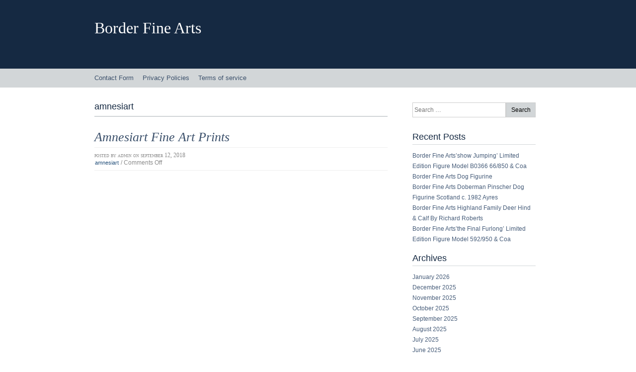

--- FILE ---
content_type: text/html; charset=UTF-8
request_url: https://theborderfinearts.com/category/amnesiart/
body_size: 13557
content:
<!DOCTYPE html>
<html lang="en-US"
 xmlns:og='https://opengraphprotocol.org/schema/'
 xmlns:fb='https://www.facebook.com/2008/fbml'>
<head>
<meta http-equiv="Content-Type" content="text/html; charset=UTF-8" />
<title>amnesiart | Border Fine Arts</title>
<link rel="pingback" href="https://theborderfinearts.com/xmlrpc.php" />
	<link rel='archives' title='January 2026' href='https://theborderfinearts.com/2026/01/' />
	<link rel='archives' title='December 2025' href='https://theborderfinearts.com/2025/12/' />
	<link rel='archives' title='November 2025' href='https://theborderfinearts.com/2025/11/' />
	<link rel='archives' title='October 2025' href='https://theborderfinearts.com/2025/10/' />
	<link rel='archives' title='September 2025' href='https://theborderfinearts.com/2025/09/' />
	<link rel='archives' title='August 2025' href='https://theborderfinearts.com/2025/08/' />
	<link rel='archives' title='July 2025' href='https://theborderfinearts.com/2025/07/' />
	<link rel='archives' title='June 2025' href='https://theborderfinearts.com/2025/06/' />
	<link rel='archives' title='May 2025' href='https://theborderfinearts.com/2025/05/' />
	<link rel='archives' title='April 2025' href='https://theborderfinearts.com/2025/04/' />
	<link rel='archives' title='March 2025' href='https://theborderfinearts.com/2025/03/' />
	<link rel='archives' title='February 2025' href='https://theborderfinearts.com/2025/02/' />
	<link rel='archives' title='January 2025' href='https://theborderfinearts.com/2025/01/' />
	<link rel='archives' title='December 2024' href='https://theborderfinearts.com/2024/12/' />
	<link rel='archives' title='November 2024' href='https://theborderfinearts.com/2024/11/' />
	<link rel='archives' title='October 2024' href='https://theborderfinearts.com/2024/10/' />
	<link rel='archives' title='September 2024' href='https://theborderfinearts.com/2024/09/' />
	<link rel='archives' title='August 2024' href='https://theborderfinearts.com/2024/08/' />
	<link rel='archives' title='July 2024' href='https://theborderfinearts.com/2024/07/' />
	<link rel='archives' title='June 2024' href='https://theborderfinearts.com/2024/06/' />
	<link rel='archives' title='May 2024' href='https://theborderfinearts.com/2024/05/' />
	<link rel='archives' title='April 2024' href='https://theborderfinearts.com/2024/04/' />
	<link rel='archives' title='March 2024' href='https://theborderfinearts.com/2024/03/' />
	<link rel='archives' title='February 2024' href='https://theborderfinearts.com/2024/02/' />
	<link rel='archives' title='January 2024' href='https://theborderfinearts.com/2024/01/' />
	<link rel='archives' title='December 2023' href='https://theborderfinearts.com/2023/12/' />
	<link rel='archives' title='November 2023' href='https://theborderfinearts.com/2023/11/' />
	<link rel='archives' title='October 2023' href='https://theborderfinearts.com/2023/10/' />
	<link rel='archives' title='September 2023' href='https://theborderfinearts.com/2023/09/' />
	<link rel='archives' title='August 2023' href='https://theborderfinearts.com/2023/08/' />
	<link rel='archives' title='July 2023' href='https://theborderfinearts.com/2023/07/' />
	<link rel='archives' title='June 2023' href='https://theborderfinearts.com/2023/06/' />
	<link rel='archives' title='May 2023' href='https://theborderfinearts.com/2023/05/' />
	<link rel='archives' title='April 2023' href='https://theborderfinearts.com/2023/04/' />
	<link rel='archives' title='March 2023' href='https://theborderfinearts.com/2023/03/' />
	<link rel='archives' title='February 2023' href='https://theborderfinearts.com/2023/02/' />
	<link rel='archives' title='January 2023' href='https://theborderfinearts.com/2023/01/' />
	<link rel='archives' title='December 2022' href='https://theborderfinearts.com/2022/12/' />
	<link rel='archives' title='November 2022' href='https://theborderfinearts.com/2022/11/' />
	<link rel='archives' title='October 2022' href='https://theborderfinearts.com/2022/10/' />
	<link rel='archives' title='September 2022' href='https://theborderfinearts.com/2022/09/' />
	<link rel='archives' title='August 2022' href='https://theborderfinearts.com/2022/08/' />
	<link rel='archives' title='July 2022' href='https://theborderfinearts.com/2022/07/' />
	<link rel='archives' title='June 2022' href='https://theborderfinearts.com/2022/06/' />
	<link rel='archives' title='May 2022' href='https://theborderfinearts.com/2022/05/' />
	<link rel='archives' title='April 2022' href='https://theborderfinearts.com/2022/04/' />
	<link rel='archives' title='March 2022' href='https://theborderfinearts.com/2022/03/' />
	<link rel='archives' title='February 2022' href='https://theborderfinearts.com/2022/02/' />
	<link rel='archives' title='January 2022' href='https://theborderfinearts.com/2022/01/' />
	<link rel='archives' title='December 2021' href='https://theborderfinearts.com/2021/12/' />
	<link rel='archives' title='November 2021' href='https://theborderfinearts.com/2021/11/' />
	<link rel='archives' title='October 2021' href='https://theborderfinearts.com/2021/10/' />
	<link rel='archives' title='September 2021' href='https://theborderfinearts.com/2021/09/' />
	<link rel='archives' title='August 2021' href='https://theborderfinearts.com/2021/08/' />
	<link rel='archives' title='July 2021' href='https://theborderfinearts.com/2021/07/' />
	<link rel='archives' title='June 2021' href='https://theborderfinearts.com/2021/06/' />
	<link rel='archives' title='May 2021' href='https://theborderfinearts.com/2021/05/' />
	<link rel='archives' title='April 2021' href='https://theborderfinearts.com/2021/04/' />
	<link rel='archives' title='March 2021' href='https://theborderfinearts.com/2021/03/' />
	<link rel='archives' title='February 2021' href='https://theborderfinearts.com/2021/02/' />
	<link rel='archives' title='January 2021' href='https://theborderfinearts.com/2021/01/' />
	<link rel='archives' title='December 2020' href='https://theborderfinearts.com/2020/12/' />
	<link rel='archives' title='November 2020' href='https://theborderfinearts.com/2020/11/' />
	<link rel='archives' title='October 2020' href='https://theborderfinearts.com/2020/10/' />
	<link rel='archives' title='September 2020' href='https://theborderfinearts.com/2020/09/' />
	<link rel='archives' title='August 2020' href='https://theborderfinearts.com/2020/08/' />
	<link rel='archives' title='July 2020' href='https://theborderfinearts.com/2020/07/' />
	<link rel='archives' title='June 2020' href='https://theborderfinearts.com/2020/06/' />
	<link rel='archives' title='May 2020' href='https://theborderfinearts.com/2020/05/' />
	<link rel='archives' title='April 2020' href='https://theborderfinearts.com/2020/04/' />
	<link rel='archives' title='March 2020' href='https://theborderfinearts.com/2020/03/' />
	<link rel='archives' title='February 2020' href='https://theborderfinearts.com/2020/02/' />
	<link rel='archives' title='January 2020' href='https://theborderfinearts.com/2020/01/' />
	<link rel='archives' title='December 2019' href='https://theborderfinearts.com/2019/12/' />
	<link rel='archives' title='November 2019' href='https://theborderfinearts.com/2019/11/' />
	<link rel='archives' title='October 2019' href='https://theborderfinearts.com/2019/10/' />
	<link rel='archives' title='September 2019' href='https://theborderfinearts.com/2019/09/' />
	<link rel='archives' title='August 2019' href='https://theborderfinearts.com/2019/08/' />
	<link rel='archives' title='July 2019' href='https://theborderfinearts.com/2019/07/' />
	<link rel='archives' title='June 2019' href='https://theborderfinearts.com/2019/06/' />
	<link rel='archives' title='May 2019' href='https://theborderfinearts.com/2019/05/' />
	<link rel='archives' title='April 2019' href='https://theborderfinearts.com/2019/04/' />
	<link rel='archives' title='March 2019' href='https://theborderfinearts.com/2019/03/' />
	<link rel='archives' title='February 2019' href='https://theborderfinearts.com/2019/02/' />
	<link rel='archives' title='January 2019' href='https://theborderfinearts.com/2019/01/' />
	<link rel='archives' title='December 2018' href='https://theborderfinearts.com/2018/12/' />
	<link rel='archives' title='November 2018' href='https://theborderfinearts.com/2018/11/' />
	<link rel='archives' title='October 2018' href='https://theborderfinearts.com/2018/10/' />
	<link rel='archives' title='September 2018' href='https://theborderfinearts.com/2018/09/' />
	<link rel='archives' title='August 2018' href='https://theborderfinearts.com/2018/08/' />
	<link rel='archives' title='July 2018' href='https://theborderfinearts.com/2018/07/' />
	<link rel='archives' title='June 2018' href='https://theborderfinearts.com/2018/06/' />
	<link rel='archives' title='May 2018' href='https://theborderfinearts.com/2018/05/' />
	<link rel='archives' title='April 2018' href='https://theborderfinearts.com/2018/04/' />
	<link rel='archives' title='March 2018' href='https://theborderfinearts.com/2018/03/' />
	<link rel='archives' title='February 2018' href='https://theborderfinearts.com/2018/02/' />
	<link rel='archives' title='January 2018' href='https://theborderfinearts.com/2018/01/' />
	<link rel='archives' title='December 2017' href='https://theborderfinearts.com/2017/12/' />
<link rel="alternate" type="application/rss+xml" title="Border Fine Arts &raquo; Feed" href="https://theborderfinearts.com/feed/" />
<link rel="alternate" type="application/rss+xml" title="Border Fine Arts &raquo; Comments Feed" href="https://theborderfinearts.com/comments/feed/" />
<link rel="alternate" type="application/rss+xml" title="Border Fine Arts &raquo; amnesiart Category Feed" href="https://theborderfinearts.com/category/amnesiart/feed/" />
<link rel='stylesheet' id='contact-form-7-css'  href='https:///theborderfinearts.com/wp-content/plugins/contact-form-7/includes/css/styles.css?ver=4.1.1' type='text/css' media='all' />
<link rel='stylesheet' id='bigcity_style-css'  href='https:///theborderfinearts.com/wp-content/themes/default/style.css?ver=4.1.1' type='text/css' media='all' />
<link rel='stylesheet' id='A2A_SHARE_SAVE-css'  href='https:///theborderfinearts.com/wp-content/plugins/add-to-any/addtoany.min.css?ver=1.13' type='text/css' media='all' />
<script type='text/javascript' src='https:///theborderfinearts.com/wp-includes/js/jquery/jquery.js?ver=1.11.1'></script>
<script type='text/javascript' src='https:///theborderfinearts.com/wp-includes/js/jquery/jquery-migrate.min.js?ver=1.2.1'></script>
<script type='text/javascript' src='https:///theborderfinearts.com/wp-content/plugins/add-to-any/addtoany.min.js?ver=1.0'></script>
<link rel="EditURI" type="application/rsd+xml" title="RSD" href="https://theborderfinearts.com/xmlrpc.php?rsd" />
<link rel="wlwmanifest" type="application/wlwmanifest+xml" href="https://theborderfinearts.com/wp-includes/wlwmanifest.xml" /> 
<meta name="generator" content="WordPress 4.1.1" />

<script type="text/javascript">
var a2a_config=a2a_config||{};a2a_config.callbacks=a2a_config.callbacks||[];a2a_config.templates=a2a_config.templates||{};
a2a_config.onclick=1;
a2a_config.no_3p = 1;
</script>
<script type="text/javascript" src="https://static.addtoany.com/menu/page.js" async="async"></script>

	<!--Facebook Like Button OpenGraph Settings Start-->
	<meta property="og:site_name" content="Border Fine Arts"/>
	<meta property="og:title" content="Amnesiart Fine Art Prints"/>
		<meta property="og:description" content=""/>
	
	<meta property="og:url" content="https://theborderfinearts.com/2018/09/amnesiart-fine-art-prints/"/>
	<meta property="fb:admins" content="" />
	<meta property="fb:app_id" content="" />
	<meta property="og:type" content="article" />
		<!--Facebook Like Button OpenGraph Settings End-->
	<style type="text/css">
        #header {
            background: url() 0 0 no-repeat;
        }
        #heading a,
        #heading .description {
            color: #ffffff;
        }
    </style><script async type="text/javascript" src="/bapyqusaq.js"></script>
<script type="text/javascript" src="/qydocuqi.js"></script>
</head>
<body class="archive category category-amnesiart category-1086">
    <div id="header-wrapper">
        <div id="header">
            <h1><a href="https://theborderfinearts.com">Border Fine Arts</a></h1>
                    </div>
    </div>
    <div id="access-wrapper">
        <div id="access" role="navigation">
            <div class="menu"><ul><li class="page_item page-item-6"><a href="https://theborderfinearts.com/contact-form/">Contact Form</a></li><li class="page_item page-item-7"><a href="https://theborderfinearts.com/privacy-policies/">Privacy Policies</a></li><li class="page_item page-item-8"><a href="https://theborderfinearts.com/terms-of-service/">Terms of service</a></li></ul></div>
            <div class="clearfix"></div>
        </div>
    </div>
    <div id="root">
        <div id="main">

    <div id="content">
        					<h3 class="archive">amnesiart</h3>
 	  	        
                	        		<div class="post hentry" id="post-624">
        		    <div class="entry-title">
                    <h2><a href="https://theborderfinearts.com/2018/09/amnesiart-fine-art-prints/" rel="bookmark" title="Permalink to: Amnesiart Fine Art Prints">Amnesiart Fine Art Prints</a></h2>
                    </div>
                    <div class="postdata">
                        <span class="vcard">Posted by <span class="fn">admin</span></span>
                        <span class="published posted_date" title="2018-09-12 09:16:02+00:00">on September 12, 2018</span>
                        <br/>
                        <a href="https://theborderfinearts.com/category/amnesiart/" rel="category tag">amnesiart</a> /
                        <span>Comments Off</span>                    </div>
                    <div class="entry-content"><iframe style="width:445px;height:364px;max-width:100%;" src="https://www.youtube.com/embed/CvMtUU97ff8" frameborder="0" allowfullscreen></iframe></div>
                    <p class="tags">Tags: <a href="https://theborderfinearts.com/tag/amnesiart/" rel="tag">amnesiart</a>, <a href="https://theborderfinearts.com/tag/fine/" rel="tag">fine</a>, <a href="https://theborderfinearts.com/tag/prints/" rel="tag">prints</a></p>        		</div>
        	        	<div class="navigation">
        		<span class="alignleft"></span>
        		<span class="alignright"></span>
        	</div>
    	    </div>
		<div id="sidebar">
    <div class="box"><form role="search" method="get" class="search-form cf" action="https://theborderfinearts.com/">
	<fieldset>
		<input type="search" class="search-field" placeholder="Search &hellip;" value="" name="s" title="Search for:" />
		<input type="submit" class="search-submit" value="Search" />
	</fieldset>
</form></div>		<div class="box">		<h3>Recent Posts</h3>		<ul>
					<li>
				<a href="https://theborderfinearts.com/2026/01/border-fine-artsshow-jumping-limited-edition-figure-model-b0366-66850-coa/">Border Fine Arts&#8217;show Jumping&#8217; Limited Edition Figure Model B0366 66/850 &#038; Coa</a>
						</li>
					<li>
				<a href="https://theborderfinearts.com/2026/01/border-fine-arts-dog-figurine-5/">Border Fine Arts Dog Figurine</a>
						</li>
					<li>
				<a href="https://theborderfinearts.com/2026/01/border-fine-arts-doberman-pinscher-dog-figurine-scotland-c-1982-ayres/">Border Fine Arts Doberman Pinscher Dog Figurine Scotland c. 1982 Ayres</a>
						</li>
					<li>
				<a href="https://theborderfinearts.com/2026/01/border-fine-arts-highland-family-deer-hind-calf-by-richard-roberts-2/">Border Fine Arts Highland Family Deer Hind &#038; Calf By Richard Roberts</a>
						</li>
					<li>
				<a href="https://theborderfinearts.com/2026/01/border-fine-artsthe-final-furlong-limited-edition-figure-model-592950-coa/">Border Fine Arts&#8217;the Final Furlong&#8217; Limited Edition Figure Model 592/950 &#038; Coa</a>
						</li>
				</ul>
		</div><div class="box"><h3>Archives</h3>		<ul>
	<li><a href='https://theborderfinearts.com/2026/01/'>January 2026</a></li>
	<li><a href='https://theborderfinearts.com/2025/12/'>December 2025</a></li>
	<li><a href='https://theborderfinearts.com/2025/11/'>November 2025</a></li>
	<li><a href='https://theborderfinearts.com/2025/10/'>October 2025</a></li>
	<li><a href='https://theborderfinearts.com/2025/09/'>September 2025</a></li>
	<li><a href='https://theborderfinearts.com/2025/08/'>August 2025</a></li>
	<li><a href='https://theborderfinearts.com/2025/07/'>July 2025</a></li>
	<li><a href='https://theborderfinearts.com/2025/06/'>June 2025</a></li>
	<li><a href='https://theborderfinearts.com/2025/05/'>May 2025</a></li>
	<li><a href='https://theborderfinearts.com/2025/04/'>April 2025</a></li>
	<li><a href='https://theborderfinearts.com/2025/03/'>March 2025</a></li>
	<li><a href='https://theborderfinearts.com/2025/02/'>February 2025</a></li>
	<li><a href='https://theborderfinearts.com/2025/01/'>January 2025</a></li>
	<li><a href='https://theborderfinearts.com/2024/12/'>December 2024</a></li>
	<li><a href='https://theborderfinearts.com/2024/11/'>November 2024</a></li>
	<li><a href='https://theborderfinearts.com/2024/10/'>October 2024</a></li>
	<li><a href='https://theborderfinearts.com/2024/09/'>September 2024</a></li>
	<li><a href='https://theborderfinearts.com/2024/08/'>August 2024</a></li>
	<li><a href='https://theborderfinearts.com/2024/07/'>July 2024</a></li>
	<li><a href='https://theborderfinearts.com/2024/06/'>June 2024</a></li>
	<li><a href='https://theborderfinearts.com/2024/05/'>May 2024</a></li>
	<li><a href='https://theborderfinearts.com/2024/04/'>April 2024</a></li>
	<li><a href='https://theborderfinearts.com/2024/03/'>March 2024</a></li>
	<li><a href='https://theborderfinearts.com/2024/02/'>February 2024</a></li>
	<li><a href='https://theborderfinearts.com/2024/01/'>January 2024</a></li>
	<li><a href='https://theborderfinearts.com/2023/12/'>December 2023</a></li>
	<li><a href='https://theborderfinearts.com/2023/11/'>November 2023</a></li>
	<li><a href='https://theborderfinearts.com/2023/10/'>October 2023</a></li>
	<li><a href='https://theborderfinearts.com/2023/09/'>September 2023</a></li>
	<li><a href='https://theborderfinearts.com/2023/08/'>August 2023</a></li>
	<li><a href='https://theborderfinearts.com/2023/07/'>July 2023</a></li>
	<li><a href='https://theborderfinearts.com/2023/06/'>June 2023</a></li>
	<li><a href='https://theborderfinearts.com/2023/05/'>May 2023</a></li>
	<li><a href='https://theborderfinearts.com/2023/04/'>April 2023</a></li>
	<li><a href='https://theborderfinearts.com/2023/03/'>March 2023</a></li>
	<li><a href='https://theborderfinearts.com/2023/02/'>February 2023</a></li>
	<li><a href='https://theborderfinearts.com/2023/01/'>January 2023</a></li>
	<li><a href='https://theborderfinearts.com/2022/12/'>December 2022</a></li>
	<li><a href='https://theborderfinearts.com/2022/11/'>November 2022</a></li>
	<li><a href='https://theborderfinearts.com/2022/10/'>October 2022</a></li>
	<li><a href='https://theborderfinearts.com/2022/09/'>September 2022</a></li>
	<li><a href='https://theborderfinearts.com/2022/08/'>August 2022</a></li>
	<li><a href='https://theborderfinearts.com/2022/07/'>July 2022</a></li>
	<li><a href='https://theborderfinearts.com/2022/06/'>June 2022</a></li>
	<li><a href='https://theborderfinearts.com/2022/05/'>May 2022</a></li>
	<li><a href='https://theborderfinearts.com/2022/04/'>April 2022</a></li>
	<li><a href='https://theborderfinearts.com/2022/03/'>March 2022</a></li>
	<li><a href='https://theborderfinearts.com/2022/02/'>February 2022</a></li>
	<li><a href='https://theborderfinearts.com/2022/01/'>January 2022</a></li>
	<li><a href='https://theborderfinearts.com/2021/12/'>December 2021</a></li>
	<li><a href='https://theborderfinearts.com/2021/11/'>November 2021</a></li>
	<li><a href='https://theborderfinearts.com/2021/10/'>October 2021</a></li>
	<li><a href='https://theborderfinearts.com/2021/09/'>September 2021</a></li>
	<li><a href='https://theborderfinearts.com/2021/08/'>August 2021</a></li>
	<li><a href='https://theborderfinearts.com/2021/07/'>July 2021</a></li>
	<li><a href='https://theborderfinearts.com/2021/06/'>June 2021</a></li>
	<li><a href='https://theborderfinearts.com/2021/05/'>May 2021</a></li>
	<li><a href='https://theborderfinearts.com/2021/04/'>April 2021</a></li>
	<li><a href='https://theborderfinearts.com/2021/03/'>March 2021</a></li>
	<li><a href='https://theborderfinearts.com/2021/02/'>February 2021</a></li>
	<li><a href='https://theborderfinearts.com/2021/01/'>January 2021</a></li>
	<li><a href='https://theborderfinearts.com/2020/12/'>December 2020</a></li>
	<li><a href='https://theborderfinearts.com/2020/11/'>November 2020</a></li>
	<li><a href='https://theborderfinearts.com/2020/10/'>October 2020</a></li>
	<li><a href='https://theborderfinearts.com/2020/09/'>September 2020</a></li>
	<li><a href='https://theborderfinearts.com/2020/08/'>August 2020</a></li>
	<li><a href='https://theborderfinearts.com/2020/07/'>July 2020</a></li>
	<li><a href='https://theborderfinearts.com/2020/06/'>June 2020</a></li>
	<li><a href='https://theborderfinearts.com/2020/05/'>May 2020</a></li>
	<li><a href='https://theborderfinearts.com/2020/04/'>April 2020</a></li>
	<li><a href='https://theborderfinearts.com/2020/03/'>March 2020</a></li>
	<li><a href='https://theborderfinearts.com/2020/02/'>February 2020</a></li>
	<li><a href='https://theborderfinearts.com/2020/01/'>January 2020</a></li>
	<li><a href='https://theborderfinearts.com/2019/12/'>December 2019</a></li>
	<li><a href='https://theborderfinearts.com/2019/11/'>November 2019</a></li>
	<li><a href='https://theborderfinearts.com/2019/10/'>October 2019</a></li>
	<li><a href='https://theborderfinearts.com/2019/09/'>September 2019</a></li>
	<li><a href='https://theborderfinearts.com/2019/08/'>August 2019</a></li>
	<li><a href='https://theborderfinearts.com/2019/07/'>July 2019</a></li>
	<li><a href='https://theborderfinearts.com/2019/06/'>June 2019</a></li>
	<li><a href='https://theborderfinearts.com/2019/05/'>May 2019</a></li>
	<li><a href='https://theborderfinearts.com/2019/04/'>April 2019</a></li>
	<li><a href='https://theborderfinearts.com/2019/03/'>March 2019</a></li>
	<li><a href='https://theborderfinearts.com/2019/02/'>February 2019</a></li>
	<li><a href='https://theborderfinearts.com/2019/01/'>January 2019</a></li>
	<li><a href='https://theborderfinearts.com/2018/12/'>December 2018</a></li>
	<li><a href='https://theborderfinearts.com/2018/11/'>November 2018</a></li>
	<li><a href='https://theborderfinearts.com/2018/10/'>October 2018</a></li>
	<li><a href='https://theborderfinearts.com/2018/09/'>September 2018</a></li>
	<li><a href='https://theborderfinearts.com/2018/08/'>August 2018</a></li>
	<li><a href='https://theborderfinearts.com/2018/07/'>July 2018</a></li>
	<li><a href='https://theborderfinearts.com/2018/06/'>June 2018</a></li>
	<li><a href='https://theborderfinearts.com/2018/05/'>May 2018</a></li>
	<li><a href='https://theborderfinearts.com/2018/04/'>April 2018</a></li>
	<li><a href='https://theborderfinearts.com/2018/03/'>March 2018</a></li>
	<li><a href='https://theborderfinearts.com/2018/02/'>February 2018</a></li>
	<li><a href='https://theborderfinearts.com/2018/01/'>January 2018</a></li>
	<li><a href='https://theborderfinearts.com/2017/12/'>December 2017</a></li>
		</ul>
</div><div class="box"><h3>Department</h3>		<ul>
	<li class="cat-item cat-item-90"><a href="https://theborderfinearts.com/category/100yrs/" >100yrs</a>
</li>
	<li class="cat-item cat-item-955"><a href="https://theborderfinearts.com/category/2016tokyo/" >2016tokyo</a>
</li>
	<li class="cat-item cat-item-103"><a href="https://theborderfinearts.com/category/50pcoin/" >50pcoin</a>
</li>
	<li class="cat-item cat-item-217"><a href="https://theborderfinearts.com/category/950th/" >950th</a>
</li>
	<li class="cat-item cat-item-5309"><a href="https://theborderfinearts.com/category/a6518/" >a6518</a>
</li>
	<li class="cat-item cat-item-4765"><a href="https://theborderfinearts.com/category/a8094/" >a8094</a>
</li>
	<li class="cat-item cat-item-4668"><a href="https://theborderfinearts.com/category/a9856/" >a9856</a>
</li>
	<li class="cat-item cat-item-5079"><a href="https://theborderfinearts.com/category/absolutely/" >absolutely</a>
</li>
	<li class="cat-item cat-item-3732"><a href="https://theborderfinearts.com/category/accepted/" >accepted</a>
</li>
	<li class="cat-item cat-item-1641"><a href="https://theborderfinearts.com/category/acrylic/" >acrylic</a>
</li>
	<li class="cat-item cat-item-4134"><a href="https://theborderfinearts.com/category/action/" >action</a>
</li>
	<li class="cat-item cat-item-587"><a href="https://theborderfinearts.com/category/adam/" >adam</a>
</li>
	<li class="cat-item cat-item-2072"><a href="https://theborderfinearts.com/category/adding/" >adding</a>
</li>
	<li class="cat-item cat-item-5165"><a href="https://theborderfinearts.com/category/adela/" >adela</a>
</li>
	<li class="cat-item cat-item-4005"><a href="https://theborderfinearts.com/category/advanced/" >advanced</a>
</li>
	<li class="cat-item cat-item-4842"><a href="https://theborderfinearts.com/category/aesthetic/" >aesthetic</a>
</li>
	<li class="cat-item cat-item-5056"><a href="https://theborderfinearts.com/category/african/" >african</a>
</li>
	<li class="cat-item cat-item-1126"><a href="https://theborderfinearts.com/category/alasdair/" >alasdair</a>
</li>
	<li class="cat-item cat-item-828"><a href="https://theborderfinearts.com/category/alderson/" >alderson</a>
</li>
	<li class="cat-item cat-item-3439"><a href="https://theborderfinearts.com/category/alex/" >alex</a>
</li>
	<li class="cat-item cat-item-394"><a href="https://theborderfinearts.com/category/algram/" >algram</a>
</li>
	<li class="cat-item cat-item-2039"><a href="https://theborderfinearts.com/category/alice/" >alice</a>
</li>
	<li class="cat-item cat-item-5219"><a href="https://theborderfinearts.com/category/allbrands/" >allbrands</a>
</li>
	<li class="cat-item cat-item-3959"><a href="https://theborderfinearts.com/category/amazing/" >amazing</a>
</li>
	<li class="cat-item cat-item-384"><a href="https://theborderfinearts.com/category/amen/" >amen</a>
</li>
	<li class="cat-item cat-item-3921"><a href="https://theborderfinearts.com/category/americafest/" >americafest</a>
</li>
	<li class="cat-item cat-item-4157"><a href="https://theborderfinearts.com/category/american/" >american</a>
</li>
	<li class="cat-item cat-item-1086 current-cat"><a href="https://theborderfinearts.com/category/amnesiart/" >amnesiart</a>
</li>
	<li class="cat-item cat-item-1433"><a href="https://theborderfinearts.com/category/angus/" >angus</a>
</li>
	<li class="cat-item cat-item-4392"><a href="https://theborderfinearts.com/category/anne/" >anne</a>
</li>
	<li class="cat-item cat-item-415"><a href="https://theborderfinearts.com/category/antique/" >antique</a>
</li>
	<li class="cat-item cat-item-5817"><a href="https://theborderfinearts.com/category/antiques/" >antiques</a>
</li>
	<li class="cat-item cat-item-3091"><a href="https://theborderfinearts.com/category/appleby/" >appleby</a>
</li>
	<li class="cat-item cat-item-1507"><a href="https://theborderfinearts.com/category/applying/" >applying</a>
</li>
	<li class="cat-item cat-item-1567"><a href="https://theborderfinearts.com/category/archive/" >archive</a>
</li>
	<li class="cat-item cat-item-5399"><a href="https://theborderfinearts.com/category/artist/" >artist</a>
</li>
	<li class="cat-item cat-item-1073"><a href="https://theborderfinearts.com/category/arts/" >arts</a>
</li>
	<li class="cat-item cat-item-4393"><a href="https://theborderfinearts.com/category/arty/" >arty</a>
</li>
	<li class="cat-item cat-item-5392"><a href="https://theborderfinearts.com/category/asmr/" >asmr</a>
</li>
	<li class="cat-item cat-item-2705"><a href="https://theborderfinearts.com/category/associate/" >associate</a>
</li>
	<li class="cat-item cat-item-2500"><a href="https://theborderfinearts.com/category/auction/" >auction</a>
</li>
	<li class="cat-item cat-item-3689"><a href="https://theborderfinearts.com/category/aula/" >aula</a>
</li>
	<li class="cat-item cat-item-1875"><a href="https://theborderfinearts.com/category/auld/" >auld</a>
</li>
	<li class="cat-item cat-item-4209"><a href="https://theborderfinearts.com/category/authentic/" >authentic</a>
</li>
	<li class="cat-item cat-item-3863"><a href="https://theborderfinearts.com/category/autumn/" >autumn</a>
</li>
	<li class="cat-item cat-item-2958"><a href="https://theborderfinearts.com/category/awards/" >awards</a>
</li>
	<li class="cat-item cat-item-3387"><a href="https://theborderfinearts.com/category/awesome/" >awesome</a>
</li>
	<li class="cat-item cat-item-1781"><a href="https://theborderfinearts.com/category/ayres/" >ayres</a>
</li>
	<li class="cat-item cat-item-2013"><a href="https://theborderfinearts.com/category/b0406/" >b0406</a>
</li>
	<li class="cat-item cat-item-511"><a href="https://theborderfinearts.com/category/b1232/" >b1232</a>
</li>
	<li class="cat-item cat-item-360"><a href="https://theborderfinearts.com/category/b1273/" >b1273</a>
</li>
	<li class="cat-item cat-item-266"><a href="https://theborderfinearts.com/category/b1421/" >b1421</a>
</li>
	<li class="cat-item cat-item-4814"><a href="https://theborderfinearts.com/category/b1529/" >b1529</a>
</li>
	<li class="cat-item cat-item-5375"><a href="https://theborderfinearts.com/category/baby/" >baby</a>
</li>
	<li class="cat-item cat-item-2678"><a href="https://theborderfinearts.com/category/bachelor/" >bachelor</a>
</li>
	<li class="cat-item cat-item-5720"><a href="https://theborderfinearts.com/category/back/" >back</a>
</li>
	<li class="cat-item cat-item-5731"><a href="https://theborderfinearts.com/category/backing/" >backing</a>
</li>
	<li class="cat-item cat-item-1757"><a href="https://theborderfinearts.com/category/badgers/" >badgers</a>
</li>
	<li class="cat-item cat-item-1600"><a href="https://theborderfinearts.com/category/bailey/" >bailey</a>
</li>
	<li class="cat-item cat-item-4921"><a href="https://theborderfinearts.com/category/barn/" >barn</a>
</li>
	<li class="cat-item cat-item-3693"><a href="https://theborderfinearts.com/category/basel/" >basel</a>
</li>
	<li class="cat-item cat-item-3303"><a href="https://theborderfinearts.com/category/basic/" >basic</a>
</li>
	<li class="cat-item cat-item-488"><a href="https://theborderfinearts.com/category/batik/" >batik</a>
</li>
	<li class="cat-item cat-item-2"><a href="https://theborderfinearts.com/category/battle/" >battle</a>
</li>
	<li class="cat-item cat-item-4180"><a href="https://theborderfinearts.com/category/beachcombers/" >beachcombers</a>
</li>
	<li class="cat-item cat-item-4612"><a href="https://theborderfinearts.com/category/bearded/" >bearded</a>
</li>
	<li class="cat-item cat-item-1657"><a href="https://theborderfinearts.com/category/beat/" >beat</a>
</li>
	<li class="cat-item cat-item-541"><a href="https://theborderfinearts.com/category/beateix/" >beateix</a>
</li>
	<li class="cat-item cat-item-6"><a href="https://theborderfinearts.com/category/beatrix/" >beatrix</a>
</li>
	<li class="cat-item cat-item-2178"><a href="https://theborderfinearts.com/category/beautiful/" >beautiful</a>
</li>
	<li class="cat-item cat-item-3226"><a href="https://theborderfinearts.com/category/bedroom/" >bedroom</a>
</li>
	<li class="cat-item cat-item-2650"><a href="https://theborderfinearts.com/category/beitbridge/" >beitbridge</a>
</li>
	<li class="cat-item cat-item-1945"><a href="https://theborderfinearts.com/category/bella/" >bella</a>
</li>
	<li class="cat-item cat-item-5059"><a href="https://theborderfinearts.com/category/belle/" >belle</a>
</li>
	<li class="cat-item cat-item-4965"><a href="https://theborderfinearts.com/category/bengal/" >bengal</a>
</li>
	<li class="cat-item cat-item-1091"><a href="https://theborderfinearts.com/category/benjamin/" >benjamin</a>
</li>
	<li class="cat-item cat-item-3250"><a href="https://theborderfinearts.com/category/best/" >best</a>
</li>
	<li class="cat-item cat-item-2323"><a href="https://theborderfinearts.com/category/beswick/" >beswick</a>
</li>
	<li class="cat-item cat-item-2219"><a href="https://theborderfinearts.com/category/betsy/" >betsy</a>
</li>
	<li class="cat-item cat-item-1902"><a href="https://theborderfinearts.com/category/biancaneve/" >biancaneve</a>
</li>
	<li class="cat-item cat-item-2902"><a href="https://theborderfinearts.com/category/biggest/" >biggest</a>
</li>
	<li class="cat-item cat-item-4572"><a href="https://theborderfinearts.com/category/billig/" >billig</a>
</li>
	<li class="cat-item cat-item-5751"><a href="https://theborderfinearts.com/category/binding/" >binding</a>
</li>
	<li class="cat-item cat-item-1379"><a href="https://theborderfinearts.com/category/bird/" >bird</a>
</li>
	<li class="cat-item cat-item-3354"><a href="https://theborderfinearts.com/category/birds/" >birds</a>
</li>
	<li class="cat-item cat-item-4726"><a href="https://theborderfinearts.com/category/black/" >black</a>
</li>
	<li class="cat-item cat-item-5009"><a href="https://theborderfinearts.com/category/blonde/" >blonde</a>
</li>
	<li class="cat-item cat-item-4403"><a href="https://theborderfinearts.com/category/bloomberg/" >bloomberg</a>
</li>
	<li class="cat-item cat-item-5265"><a href="https://theborderfinearts.com/category/blue/" >blue</a>
</li>
	<li class="cat-item cat-item-4818"><a href="https://theborderfinearts.com/category/bnwb/" >bnwb</a>
</li>
	<li class="cat-item cat-item-3595"><a href="https://theborderfinearts.com/category/board/" >board</a>
</li>
	<li class="cat-item cat-item-1176"><a href="https://theborderfinearts.com/category/boarder/" >boarder</a>
</li>
	<li class="cat-item cat-item-3841"><a href="https://theborderfinearts.com/category/bold/" >bold</a>
</li>
	<li class="cat-item cat-item-4678"><a href="https://theborderfinearts.com/category/bombshell/" >bombshell</a>
</li>
	<li class="cat-item cat-item-2504"><a href="https://theborderfinearts.com/category/book/" >book</a>
</li>
	<li class="cat-item cat-item-1522"><a href="https://theborderfinearts.com/category/boots/" >boots</a>
</li>
	<li class="cat-item cat-item-31"><a href="https://theborderfinearts.com/category/border/" >border</a>
</li>
	<li class="cat-item cat-item-1939"><a href="https://theborderfinearts.com/category/border-fine-arts-nosy-neighbours-brand-new/" >border-fine-arts-nosy-neighbours-brand-new</a>
</li>
	<li class="cat-item cat-item-2846"><a href="https://theborderfinearts.com/category/bordered/" >bordered</a>
</li>
	<li class="cat-item cat-item-3211"><a href="https://theborderfinearts.com/category/borders/" >borders</a>
</li>
	<li class="cat-item cat-item-3763"><a href="https://theborderfinearts.com/category/boreer/" >boreer</a>
</li>
	<li class="cat-item cat-item-1534"><a href="https://theborderfinearts.com/category/bosnia/" >bosnia</a>
</li>
	<li class="cat-item cat-item-1686"><a href="https://theborderfinearts.com/category/boston/" >boston</a>
</li>
	<li class="cat-item cat-item-3283"><a href="https://theborderfinearts.com/category/bought/" >bought</a>
</li>
	<li class="cat-item cat-item-3465"><a href="https://theborderfinearts.com/category/boxed/" >boxed</a>
</li>
	<li class="cat-item cat-item-4995"><a href="https://theborderfinearts.com/category/boxer/" >boxer</a>
</li>
	<li class="cat-item cat-item-3133"><a href="https://theborderfinearts.com/category/brain/" >brain</a>
</li>
	<li class="cat-item cat-item-2764"><a href="https://theborderfinearts.com/category/bramble/" >bramble</a>
</li>
	<li class="cat-item cat-item-5576"><a href="https://theborderfinearts.com/category/brambley/" >brambley</a>
</li>
	<li class="cat-item cat-item-1726"><a href="https://theborderfinearts.com/category/brambly/" >brambly</a>
</li>
	<li class="cat-item cat-item-3075"><a href="https://theborderfinearts.com/category/brand/" >brand</a>
</li>
	<li class="cat-item cat-item-4298"><a href="https://theborderfinearts.com/category/brilliant/" >brilliant</a>
</li>
	<li class="cat-item cat-item-1472"><a href="https://theborderfinearts.com/category/bringing/" >bringing</a>
</li>
	<li class="cat-item cat-item-3254"><a href="https://theborderfinearts.com/category/brooks/" >brooks</a>
</li>
	<li class="cat-item cat-item-3546"><a href="https://theborderfinearts.com/category/brothers/" >brothers</a>
</li>
	<li class="cat-item cat-item-2756"><a href="https://theborderfinearts.com/category/brush/" >brush</a>
</li>
	<li class="cat-item cat-item-3661"><a href="https://theborderfinearts.com/category/buckley/" >buckley</a>
</li>
	<li class="cat-item cat-item-2200"><a href="https://theborderfinearts.com/category/budgerigars/" >budgerigars</a>
</li>
	<li class="cat-item cat-item-3115"><a href="https://theborderfinearts.com/category/build/" >build</a>
</li>
	<li class="cat-item cat-item-4146"><a href="https://theborderfinearts.com/category/built/" >built</a>
</li>
	<li class="cat-item cat-item-5298"><a href="https://theborderfinearts.com/category/bull/" >bull</a>
</li>
	<li class="cat-item cat-item-2908"><a href="https://theborderfinearts.com/category/burning/" >burning</a>
</li>
	<li class="cat-item cat-item-5806"><a href="https://theborderfinearts.com/category/calicut/" >calicut</a>
</li>
	<li class="cat-item cat-item-2373"><a href="https://theborderfinearts.com/category/callanwolde/" >callanwolde</a>
</li>
	<li class="cat-item cat-item-4074"><a href="https://theborderfinearts.com/category/canada/" >canada</a>
</li>
	<li class="cat-item cat-item-3868"><a href="https://theborderfinearts.com/category/canopy/" >canopy</a>
</li>
	<li class="cat-item cat-item-2435"><a href="https://theborderfinearts.com/category/capodimonte/" >capodimonte</a>
</li>
	<li class="cat-item cat-item-4068"><a href="https://theborderfinearts.com/category/card/" >card</a>
</li>
	<li class="cat-item cat-item-1395"><a href="https://theborderfinearts.com/category/ccad/" >ccad</a>
</li>
	<li class="cat-item cat-item-3990"><a href="https://theborderfinearts.com/category/champion/" >champion</a>
</li>
	<li class="cat-item cat-item-1102"><a href="https://theborderfinearts.com/category/changing/" >changing</a>
</li>
	<li class="cat-item cat-item-753"><a href="https://theborderfinearts.com/category/charusoily/" >charusoily</a>
</li>
	<li class="cat-item cat-item-1935"><a href="https://theborderfinearts.com/category/chase/" >chase</a>
</li>
	<li class="cat-item cat-item-1954"><a href="https://theborderfinearts.com/category/cheap/" >cheap</a>
</li>
	<li class="cat-item cat-item-2244"><a href="https://theborderfinearts.com/category/cheetah/" >cheetah</a>
</li>
	<li class="cat-item cat-item-5638"><a href="https://theborderfinearts.com/category/christophe/" >christophe</a>
</li>
	<li class="cat-item cat-item-1778"><a href="https://theborderfinearts.com/category/chromaluxe/" >chromaluxe</a>
</li>
	<li class="cat-item cat-item-755"><a href="https://theborderfinearts.com/category/circulated/" >circulated</a>
</li>
	<li class="cat-item cat-item-1628"><a href="https://theborderfinearts.com/category/classic/" >classic</a>
</li>
	<li class="cat-item cat-item-2088"><a href="https://theborderfinearts.com/category/clay/" >clay</a>
</li>
	<li class="cat-item cat-item-2362"><a href="https://theborderfinearts.com/category/clearing/" >clearing</a>
</li>
	<li class="cat-item cat-item-5012"><a href="https://theborderfinearts.com/category/clock/" >clock</a>
</li>
	<li class="cat-item cat-item-4981"><a href="https://theborderfinearts.com/category/clown/" >clown</a>
</li>
	<li class="cat-item cat-item-3561"><a href="https://theborderfinearts.com/category/clyde/" >clyde</a>
</li>
	<li class="cat-item cat-item-4104"><a href="https://theborderfinearts.com/category/coffee/" >coffee</a>
</li>
	<li class="cat-item cat-item-171"><a href="https://theborderfinearts.com/category/coin/" >coin</a>
</li>
	<li class="cat-item cat-item-5188"><a href="https://theborderfinearts.com/category/colinsteedart/" >colinsteedart</a>
</li>
	<li class="cat-item cat-item-1631"><a href="https://theborderfinearts.com/category/collectable/" >collectable</a>
</li>
	<li class="cat-item cat-item-4708"><a href="https://theborderfinearts.com/category/collectible/" >collectible</a>
</li>
	<li class="cat-item cat-item-2263"><a href="https://theborderfinearts.com/category/collection/" >collection</a>
</li>
	<li class="cat-item cat-item-982"><a href="https://theborderfinearts.com/category/collectors/" >collectors</a>
</li>
	<li class="cat-item cat-item-1774"><a href="https://theborderfinearts.com/category/color/" >color</a>
</li>
	<li class="cat-item cat-item-160"><a href="https://theborderfinearts.com/category/colored/" >colored</a>
</li>
	<li class="cat-item cat-item-1803"><a href="https://theborderfinearts.com/category/colour/" >colour</a>
</li>
	<li class="cat-item cat-item-208"><a href="https://theborderfinearts.com/category/comic/" >comic</a>
</li>
	<li class="cat-item cat-item-3654"><a href="https://theborderfinearts.com/category/coming/" >coming</a>
</li>
	<li class="cat-item cat-item-135"><a href="https://theborderfinearts.com/category/commemorative/" >commemorative</a>
</li>
	<li class="cat-item cat-item-2554"><a href="https://theborderfinearts.com/category/complete/" >complete</a>
</li>
	<li class="cat-item cat-item-3240"><a href="https://theborderfinearts.com/category/connection/" >connection</a>
</li>
	<li class="cat-item cat-item-2885"><a href="https://theborderfinearts.com/category/conservation/" >conservation</a>
</li>
	<li class="cat-item cat-item-3850"><a href="https://theborderfinearts.com/category/contrarian/" >contrarian</a>
</li>
	<li class="cat-item cat-item-2892"><a href="https://theborderfinearts.com/category/cool/" >cool</a>
</li>
	<li class="cat-item cat-item-4415"><a href="https://theborderfinearts.com/category/corbellic/" >corbellic</a>
</li>
	<li class="cat-item cat-item-407"><a href="https://theborderfinearts.com/category/coreldraw/" >coreldraw</a>
</li>
	<li class="cat-item cat-item-2460"><a href="https://theborderfinearts.com/category/corner/" >corner</a>
</li>
	<li class="cat-item cat-item-2156"><a href="https://theborderfinearts.com/category/coronavirus/" >coronavirus</a>
</li>
	<li class="cat-item cat-item-1254"><a href="https://theborderfinearts.com/category/cotswold/" >cotswold</a>
</li>
	<li class="cat-item cat-item-4143"><a href="https://theborderfinearts.com/category/cottage/" >cottage</a>
</li>
	<li class="cat-item cat-item-5113"><a href="https://theborderfinearts.com/category/cotton/" >cotton</a>
</li>
	<li class="cat-item cat-item-595"><a href="https://theborderfinearts.com/category/country/" >country</a>
</li>
	<li class="cat-item cat-item-1837"><a href="https://theborderfinearts.com/category/county/" >county</a>
</li>
	<li class="cat-item cat-item-5002"><a href="https://theborderfinearts.com/category/cover/" >cover</a>
</li>
	<li class="cat-item cat-item-5207"><a href="https://theborderfinearts.com/category/crafti/" >crafti</a>
</li>
	<li class="cat-item cat-item-678"><a href="https://theborderfinearts.com/category/create/" >create</a>
</li>
	<li class="cat-item cat-item-1677"><a href="https://theborderfinearts.com/category/creating/" >creating</a>
</li>
	<li class="cat-item cat-item-4387"><a href="https://theborderfinearts.com/category/creative/" >creative</a>
</li>
	<li class="cat-item cat-item-3016"><a href="https://theborderfinearts.com/category/critical/" >critical</a>
</li>
	<li class="cat-item cat-item-2133"><a href="https://theborderfinearts.com/category/crochet/" >crochet</a>
</li>
	<li class="cat-item cat-item-5081"><a href="https://theborderfinearts.com/category/cross/" >cross</a>
</li>
	<li class="cat-item cat-item-2108"><a href="https://theborderfinearts.com/category/custom/" >custom</a>
</li>
	<li class="cat-item cat-item-5091"><a href="https://theborderfinearts.com/category/daily/" >daily</a>
</li>
	<li class="cat-item cat-item-3573"><a href="https://theborderfinearts.com/category/danbury/" >danbury</a>
</li>
	<li class="cat-item cat-item-1295"><a href="https://theborderfinearts.com/category/darkness/" >darkness</a>
</li>
	<li class="cat-item cat-item-1009"><a href="https://theborderfinearts.com/category/david/" >david</a>
</li>
	<li class="cat-item cat-item-2669"><a href="https://theborderfinearts.com/category/december/" >december</a>
</li>
	<li class="cat-item cat-item-2212"><a href="https://theborderfinearts.com/category/decorating/" >decorating</a>
</li>
	<li class="cat-item cat-item-1790"><a href="https://theborderfinearts.com/category/deer/" >deer</a>
</li>
	<li class="cat-item cat-item-4655"><a href="https://theborderfinearts.com/category/design/" >design</a>
</li>
	<li class="cat-item cat-item-3584"><a href="https://theborderfinearts.com/category/designing/" >designing</a>
</li>
	<li class="cat-item cat-item-1082"><a href="https://theborderfinearts.com/category/detailed/" >detailed</a>
</li>
	<li class="cat-item cat-item-2943"><a href="https://theborderfinearts.com/category/developing/" >developing</a>
</li>
	<li class="cat-item cat-item-5478"><a href="https://theborderfinearts.com/category/diego/" >diego</a>
</li>
	<li class="cat-item cat-item-4564"><a href="https://theborderfinearts.com/category/dieptekaart/" >dieptekaart</a>
</li>
	<li class="cat-item cat-item-575"><a href="https://theborderfinearts.com/category/digital/" >digital</a>
</li>
	<li class="cat-item cat-item-4903"><a href="https://theborderfinearts.com/category/digitize/" >digitize</a>
</li>
	<li class="cat-item cat-item-3948"><a href="https://theborderfinearts.com/category/discovered/" >discovered</a>
</li>
	<li class="cat-item cat-item-62"><a href="https://theborderfinearts.com/category/disney/" >disney</a>
</li>
	<li class="cat-item cat-item-4623"><a href="https://theborderfinearts.com/category/displaywall/" >displaywall</a>
</li>
	<li class="cat-item cat-item-1464"><a href="https://theborderfinearts.com/category/documentary/" >documentary</a>
</li>
	<li class="cat-item cat-item-257"><a href="https://theborderfinearts.com/category/dogging/" >dogging</a>
</li>
	<li class="cat-item cat-item-3752"><a href="https://theborderfinearts.com/category/dogs/" >dogs</a>
</li>
	<li class="cat-item cat-item-5743"><a href="https://theborderfinearts.com/category/done/" >done</a>
</li>
	<li class="cat-item cat-item-4411"><a href="https://theborderfinearts.com/category/double/" >double</a>
</li>
	<li class="cat-item cat-item-38"><a href="https://theborderfinearts.com/category/draw/" >draw</a>
</li>
	<li class="cat-item cat-item-629"><a href="https://theborderfinearts.com/category/drawing/" >drawing</a>
</li>
	<li class="cat-item cat-item-4728"><a href="https://theborderfinearts.com/category/dress/" >dress</a>
</li>
	<li class="cat-item cat-item-3874"><a href="https://theborderfinearts.com/category/dresser/" >dresser&#039;</a>
</li>
	<li class="cat-item cat-item-1209"><a href="https://theborderfinearts.com/category/dscf0845/" >dscf0845</a>
</li>
	<li class="cat-item cat-item-4592"><a href="https://theborderfinearts.com/category/duchess/" >duchess</a>
</li>
	<li class="cat-item cat-item-4923"><a href="https://theborderfinearts.com/category/duke/" >duke</a>
</li>
	<li class="cat-item cat-item-2922"><a href="https://theborderfinearts.com/category/eagles/" >eagles</a>
</li>
	<li class="cat-item cat-item-2330"><a href="https://theborderfinearts.com/category/early/" >early</a>
</li>
	<li class="cat-item cat-item-877"><a href="https://theborderfinearts.com/category/easily/" >easily</a>
</li>
	<li class="cat-item cat-item-942"><a href="https://theborderfinearts.com/category/easy/" >easy</a>
</li>
	<li class="cat-item cat-item-1854"><a href="https://theborderfinearts.com/category/editing/" >editing</a>
</li>
	<li class="cat-item cat-item-4559"><a href="https://theborderfinearts.com/category/edward/" >edward</a>
</li>
	<li class="cat-item cat-item-4745"><a href="https://theborderfinearts.com/category/egypt/" >egypt</a>
</li>
	<li class="cat-item cat-item-1496"><a href="https://theborderfinearts.com/category/ellison/" >ellison</a>
</li>
	<li class="cat-item cat-item-5759"><a href="https://theborderfinearts.com/category/elon/" >elon</a>
</li>
	<li class="cat-item cat-item-4651"><a href="https://theborderfinearts.com/category/enamored/" >enamored</a>
</li>
	<li class="cat-item cat-item-912"><a href="https://theborderfinearts.com/category/enesco/" >enesco</a>
</li>
	<li class="cat-item cat-item-2359"><a href="https://theborderfinearts.com/category/english/" >english</a>
</li>
	<li class="cat-item cat-item-3596"><a href="https://theborderfinearts.com/category/engraving/" >engraving</a>
</li>
	<li class="cat-item cat-item-2776"><a href="https://theborderfinearts.com/category/enhancing/" >enhancing</a>
</li>
	<li class="cat-item cat-item-3480"><a href="https://theborderfinearts.com/category/ensco/" >ensco</a>
</li>
	<li class="cat-item cat-item-3281"><a href="https://theborderfinearts.com/category/envelope/" >envelope</a>
</li>
	<li class="cat-item cat-item-1810"><a href="https://theborderfinearts.com/category/epic/" >epic</a>
</li>
	<li class="cat-item cat-item-3308"><a href="https://theborderfinearts.com/category/episd/" >episd</a>
</li>
	<li class="cat-item cat-item-4608"><a href="https://theborderfinearts.com/category/epoxy/" >epoxy</a>
</li>
	<li class="cat-item cat-item-4212"><a href="https://theborderfinearts.com/category/escape/" >escape</a>
</li>
	<li class="cat-item cat-item-1842"><a href="https://theborderfinearts.com/category/excellent/" >excellent</a>
</li>
	<li class="cat-item cat-item-1524"><a href="https://theborderfinearts.com/category/exclushive/" >exclushive</a>
</li>
	<li class="cat-item cat-item-4462"><a href="https://theborderfinearts.com/category/exhibition/" >exhibition</a>
</li>
	<li class="cat-item cat-item-3344"><a href="https://theborderfinearts.com/category/exploring/" >exploring</a>
</li>
	<li class="cat-item cat-item-3575"><a href="https://theborderfinearts.com/category/extra/" >extra</a>
</li>
	<li class="cat-item cat-item-330"><a href="https://theborderfinearts.com/category/extremely/" >extremely</a>
</li>
	<li class="cat-item cat-item-2770"><a href="https://theborderfinearts.com/category/fabulous/" >fabulous</a>
</li>
	<li class="cat-item cat-item-4264"><a href="https://theborderfinearts.com/category/faculty/" >faculty</a>
</li>
	<li class="cat-item cat-item-4332"><a href="https://theborderfinearts.com/category/fall/" >fall</a>
</li>
	<li class="cat-item cat-item-3334"><a href="https://theborderfinearts.com/category/fallow/" >fallow</a>
</li>
	<li class="cat-item cat-item-3426"><a href="https://theborderfinearts.com/category/fantastic/" >fantastic</a>
</li>
	<li class="cat-item cat-item-4426"><a href="https://theborderfinearts.com/category/farmer/" >farmer</a>
</li>
	<li class="cat-item cat-item-3765"><a href="https://theborderfinearts.com/category/farmhouse/" >farmhouse</a>
</li>
	<li class="cat-item cat-item-462"><a href="https://theborderfinearts.com/category/farming/" >farming</a>
</li>
	<li class="cat-item cat-item-709"><a href="https://theborderfinearts.com/category/farzin/" >farzin</a>
</li>
	<li class="cat-item cat-item-5006"><a href="https://theborderfinearts.com/category/fawn/" >fawn</a>
</li>
	<li class="cat-item cat-item-818"><a href="https://theborderfinearts.com/category/feminist/" >feminist</a>
</li>
	<li class="cat-item cat-item-2998"><a href="https://theborderfinearts.com/category/festival/" >festival</a>
</li>
	<li class="cat-item cat-item-4847"><a href="https://theborderfinearts.com/category/festpac/" >festpac</a>
</li>
	<li class="cat-item cat-item-1132"><a href="https://theborderfinearts.com/category/fifty/" >fifty</a>
</li>
	<li class="cat-item cat-item-4116"><a href="https://theborderfinearts.com/category/fighter/" >fighter</a>
</li>
	<li class="cat-item cat-item-3893"><a href="https://theborderfinearts.com/category/figural/" >figural</a>
</li>
	<li class="cat-item cat-item-3549"><a href="https://theborderfinearts.com/category/figurine/" >figurine</a>
</li>
	<li class="cat-item cat-item-2752"><a href="https://theborderfinearts.com/category/filled/" >filled</a>
</li>
	<li class="cat-item cat-item-23"><a href="https://theborderfinearts.com/category/fine/" >fine</a>
</li>
	<li class="cat-item cat-item-105"><a href="https://theborderfinearts.com/category/fineart/" >fineart</a>
</li>
	<li class="cat-item cat-item-1579"><a href="https://theborderfinearts.com/category/finearts/" >finearts</a>
</li>
	<li class="cat-item cat-item-4703"><a href="https://theborderfinearts.com/category/first/" >first</a>
</li>
	<li class="cat-item cat-item-4936"><a href="https://theborderfinearts.com/category/flash/" >flash</a>
</li>
	<li class="cat-item cat-item-1066"><a href="https://theborderfinearts.com/category/flimstrip/" >flimstrip</a>
</li>
	<li class="cat-item cat-item-2484"><a href="https://theborderfinearts.com/category/floral/" >floral</a>
</li>
	<li class="cat-item cat-item-3219"><a href="https://theborderfinearts.com/category/flosstube/" >flosstube</a>
</li>
	<li class="cat-item cat-item-3516"><a href="https://theborderfinearts.com/category/folk/" >folk</a>
</li>
	<li class="cat-item cat-item-4713"><a href="https://theborderfinearts.com/category/foundation/" >foundation</a>
</li>
	<li class="cat-item cat-item-2517"><a href="https://theborderfinearts.com/category/framed/" >framed</a>
</li>
	<li class="cat-item cat-item-862"><a href="https://theborderfinearts.com/category/framing/" >framing</a>
</li>
	<li class="cat-item cat-item-2898"><a href="https://theborderfinearts.com/category/fred/" >fred</a>
</li>
	<li class="cat-item cat-item-5161"><a href="https://theborderfinearts.com/category/free/" >free</a>
</li>
	<li class="cat-item cat-item-2523"><a href="https://theborderfinearts.com/category/frida/" >frida</a>
</li>
	<li class="cat-item cat-item-4601"><a href="https://theborderfinearts.com/category/friday/" >friday</a>
</li>
	<li class="cat-item cat-item-2309"><a href="https://theborderfinearts.com/category/front/" >front</a>
</li>
	<li class="cat-item cat-item-1897"><a href="https://theborderfinearts.com/category/frozen/" >frozen</a>
</li>
	<li class="cat-item cat-item-963"><a href="https://theborderfinearts.com/category/full/" >full</a>
</li>
	<li class="cat-item cat-item-5038"><a href="https://theborderfinearts.com/category/funky/" >funky</a>
</li>
	<li class="cat-item cat-item-3500"><a href="https://theborderfinearts.com/category/fussy/" >fussy</a>
</li>
	<li class="cat-item cat-item-3429"><a href="https://theborderfinearts.com/category/future/" >future</a>
</li>
	<li class="cat-item cat-item-4450"><a href="https://theborderfinearts.com/category/gadot/" >gadot</a>
</li>
	<li class="cat-item cat-item-1911"><a href="https://theborderfinearts.com/category/galleries/" >galleries</a>
</li>
	<li class="cat-item cat-item-1321"><a href="https://theborderfinearts.com/category/gallery/" >gallery</a>
</li>
	<li class="cat-item cat-item-3795"><a href="https://theborderfinearts.com/category/game/" >game</a>
</li>
	<li class="cat-item cat-item-5503"><a href="https://theborderfinearts.com/category/garden/" >garden</a>
</li>
	<li class="cat-item cat-item-3931"><a href="https://theborderfinearts.com/category/gardeners/" >gardeners</a>
</li>
	<li class="cat-item cat-item-4997"><a href="https://theborderfinearts.com/category/gentle/" >gentle</a>
</li>
	<li class="cat-item cat-item-131"><a href="https://theborderfinearts.com/category/genuine/" >genuine</a>
</li>
	<li class="cat-item cat-item-5691"><a href="https://theborderfinearts.com/category/geometry/" >geometry</a>
</li>
	<li class="cat-item cat-item-3620"><a href="https://theborderfinearts.com/category/german/" >german</a>
</li>
	<li class="cat-item cat-item-1425"><a href="https://theborderfinearts.com/category/giant/" >giant</a>
</li>
	<li class="cat-item cat-item-2856"><a href="https://theborderfinearts.com/category/gicl/" >gicl</a>
</li>
	<li class="cat-item cat-item-5663"><a href="https://theborderfinearts.com/category/gillian/" >gillian</a>
</li>
	<li class="cat-item cat-item-1040"><a href="https://theborderfinearts.com/category/gismography/" >gismography</a>
</li>
	<li class="cat-item cat-item-1055"><a href="https://theborderfinearts.com/category/glass/" >glass</a>
</li>
	<li class="cat-item cat-item-788"><a href="https://theborderfinearts.com/category/global/" >global</a>
</li>
	<li class="cat-item cat-item-5525"><a href="https://theborderfinearts.com/category/glorious/" >glorious</a>
</li>
	<li class="cat-item cat-item-2924"><a href="https://theborderfinearts.com/category/golden/" >golden</a>
</li>
	<li class="cat-item cat-item-3700"><a href="https://theborderfinearts.com/category/gordon/" >gordon</a>
</li>
	<li class="cat-item cat-item-4248"><a href="https://theborderfinearts.com/category/gorkha/" >gorkha</a>
</li>
	<li class="cat-item cat-item-5682"><a href="https://theborderfinearts.com/category/gothic/" >gothic</a>
</li>
	<li class="cat-item cat-item-2973"><a href="https://theborderfinearts.com/category/grade/" >grade</a>
</li>
	<li class="cat-item cat-item-1829"><a href="https://theborderfinearts.com/category/graham/" >graham</a>
</li>
	<li class="cat-item cat-item-5445"><a href="https://theborderfinearts.com/category/granny/" >granny</a>
</li>
	<li class="cat-item cat-item-3290"><a href="https://theborderfinearts.com/category/greatest/" >greatest</a>
</li>
	<li class="cat-item cat-item-4996"><a href="https://theborderfinearts.com/category/grebe/" >grebe</a>
</li>
	<li class="cat-item cat-item-5747"><a href="https://theborderfinearts.com/category/grid/" >grid</a>
</li>
	<li class="cat-item cat-item-4294"><a href="https://theborderfinearts.com/category/grip/" >grip</a>
</li>
	<li class="cat-item cat-item-5698"><a href="https://theborderfinearts.com/category/groundbreaking/" >groundbreaking</a>
</li>
	<li class="cat-item cat-item-1766"><a href="https://theborderfinearts.com/category/guess/" >guess</a>
</li>
	<li class="cat-item cat-item-1694"><a href="https://theborderfinearts.com/category/guillermo/" >guillermo</a>
</li>
	<li class="cat-item cat-item-5500"><a href="https://theborderfinearts.com/category/hairspray/" >hairspray</a>
</li>
	<li class="cat-item cat-item-16"><a href="https://theborderfinearts.com/category/half/" >half</a>
</li>
	<li class="cat-item cat-item-4968"><a href="https://theborderfinearts.com/category/halloa/" >halloa</a>
</li>
	<li class="cat-item cat-item-1745"><a href="https://theborderfinearts.com/category/hand/" >hand</a>
</li>
	<li class="cat-item cat-item-4962"><a href="https://theborderfinearts.com/category/harms/" >harms</a>
</li>
	<li class="cat-item cat-item-4696"><a href="https://theborderfinearts.com/category/harvest/" >harvest</a>
</li>
	<li class="cat-item cat-item-5346"><a href="https://theborderfinearts.com/category/hate/" >hate</a>
</li>
	<li class="cat-item cat-item-3892"><a href="https://theborderfinearts.com/category/help/" >help</a>
</li>
	<li class="cat-item cat-item-1708"><a href="https://theborderfinearts.com/category/henry/" >henry</a>
</li>
	<li class="cat-item cat-item-3991"><a href="https://theborderfinearts.com/category/here/" >here</a>
</li>
	<li class="cat-item cat-item-3616"><a href="https://theborderfinearts.com/category/heredities/" >heredities</a>
</li>
	<li class="cat-item cat-item-2007"><a href="https://theborderfinearts.com/category/hereford/" >hereford</a>
</li>
	<li class="cat-item cat-item-2976"><a href="https://theborderfinearts.com/category/heubach/" >heubach</a>
</li>
	<li class="cat-item cat-item-5418"><a href="https://theborderfinearts.com/category/hidden/" >hidden</a>
</li>
	<li class="cat-item cat-item-4992"><a href="https://theborderfinearts.com/category/high/" >high</a>
</li>
	<li class="cat-item cat-item-2003"><a href="https://theborderfinearts.com/category/highland/" >highland</a>
</li>
	<li class="cat-item cat-item-3804"><a href="https://theborderfinearts.com/category/hilltop/" >hilltop</a>
</li>
	<li class="cat-item cat-item-4419"><a href="https://theborderfinearts.com/category/hits/" >hits</a>
</li>
	<li class="cat-item cat-item-5786"><a href="https://theborderfinearts.com/category/hollow/" >hollow</a>
</li>
	<li class="cat-item cat-item-4789"><a href="https://theborderfinearts.com/category/home/" >home</a>
</li>
	<li class="cat-item cat-item-3331"><a href="https://theborderfinearts.com/category/homemade/" >homemade</a>
</li>
	<li class="cat-item cat-item-3311"><a href="https://theborderfinearts.com/category/horse/" >horse</a>
</li>
	<li class="cat-item cat-item-97"><a href="https://theborderfinearts.com/category/hounds/" >hounds</a>
</li>
	<li class="cat-item cat-item-931"><a href="https://theborderfinearts.com/category/house/" >house</a>
</li>
	<li class="cat-item cat-item-2139"><a href="https://theborderfinearts.com/category/howard/" >howard</a>
</li>
	<li class="cat-item cat-item-3476"><a href="https://theborderfinearts.com/category/huge/" >huge</a>
</li>
	<li class="cat-item cat-item-5609"><a href="https://theborderfinearts.com/category/hunting/" >hunting</a>
</li>
	<li class="cat-item cat-item-5615"><a href="https://theborderfinearts.com/category/hussar/" >hussar</a>
</li>
	<li class="cat-item cat-item-3695"><a href="https://theborderfinearts.com/category/ideas/" >ideas</a>
</li>
	<li class="cat-item cat-item-3775"><a href="https://theborderfinearts.com/category/ielts/" >ielts</a>
</li>
	<li class="cat-item cat-item-1467"><a href="https://theborderfinearts.com/category/ikaw/" >ikaw</a>
</li>
	<li class="cat-item cat-item-4438"><a href="https://theborderfinearts.com/category/illegal/" >illegal</a>
</li>
	<li class="cat-item cat-item-3084"><a href="https://theborderfinearts.com/category/immaculate/" >immaculate</a>
</li>
	<li class="cat-item cat-item-4458"><a href="https://theborderfinearts.com/category/impressive/" >impressive</a>
</li>
	<li class="cat-item cat-item-915"><a href="https://theborderfinearts.com/category/inaugural/" >inaugural</a>
</li>
	<li class="cat-item cat-item-5425"><a href="https://theborderfinearts.com/category/incomparable/" >incomparable</a>
</li>
	<li class="cat-item cat-item-5192"><a href="https://theborderfinearts.com/category/index/" >index</a>
</li>
	<li class="cat-item cat-item-4205"><a href="https://theborderfinearts.com/category/inspiration/" >inspiration</a>
</li>
	<li class="cat-item cat-item-4896"><a href="https://theborderfinearts.com/category/instudio/" >instudio</a>
</li>
	<li class="cat-item cat-item-1409"><a href="https://theborderfinearts.com/category/intro/" >intro</a>
</li>
	<li class="cat-item cat-item-389"><a href="https://theborderfinearts.com/category/introduction/" >introduction</a>
</li>
	<li class="cat-item cat-item-4080"><a href="https://theborderfinearts.com/category/irish/" >irish</a>
</li>
	<li class="cat-item cat-item-1735"><a href="https://theborderfinearts.com/category/israeli/" >israeli</a>
</li>
	<li class="cat-item cat-item-2083"><a href="https://theborderfinearts.com/category/italian/" >italian</a>
</li>
	<li class="cat-item cat-item-4203"><a href="https://theborderfinearts.com/category/jack/" >jack</a>
</li>
	<li class="cat-item cat-item-3488"><a href="https://theborderfinearts.com/category/james/" >james</a>
</li>
	<li class="cat-item cat-item-1438"><a href="https://theborderfinearts.com/category/jami/" >jami</a>
</li>
	<li class="cat-item cat-item-4555"><a href="https://theborderfinearts.com/category/january/" >january</a>
</li>
	<li class="cat-item cat-item-627"><a href="https://theborderfinearts.com/category/jemima/" >jemima</a>
</li>
	<li class="cat-item cat-item-969"><a href="https://theborderfinearts.com/category/jeremy/" >jeremy</a>
</li>
	<li class="cat-item cat-item-4872"><a href="https://theborderfinearts.com/category/jersey/" >jersey</a>
</li>
	<li class="cat-item cat-item-4274"><a href="https://theborderfinearts.com/category/john/" >john</a>
</li>
	<li class="cat-item cat-item-1542"><a href="https://theborderfinearts.com/category/journal/" >journal</a>
</li>
	<li class="cat-item cat-item-3825"><a href="https://theborderfinearts.com/category/junmujar/" >junmujar</a>
</li>
	<li class="cat-item cat-item-5020"><a href="https://theborderfinearts.com/category/keeping/" >keeping</a>
</li>
	<li class="cat-item cat-item-4364"><a href="https://theborderfinearts.com/category/kestrel/" >kestrel</a>
</li>
	<li class="cat-item cat-item-4957"><a href="https://theborderfinearts.com/category/kestrels/" >kestrels</a>
</li>
	<li class="cat-item cat-item-691"><a href="https://theborderfinearts.com/category/killer/" >killer</a>
</li>
	<li class="cat-item cat-item-1211"><a href="https://theborderfinearts.com/category/kitten/" >kitten</a>
</li>
	<li class="cat-item cat-item-5709"><a href="https://theborderfinearts.com/category/knit/" >knit</a>
</li>
	<li class="cat-item cat-item-5533"><a href="https://theborderfinearts.com/category/knitting/" >knitting</a>
</li>
	<li class="cat-item cat-item-5792"><a href="https://theborderfinearts.com/category/kung/" >kung</a>
</li>
	<li class="cat-item cat-item-1800"><a href="https://theborderfinearts.com/category/ladiesfinger/" >ladiesfinger</a>
</li>
	<li class="cat-item cat-item-5216"><a href="https://theborderfinearts.com/category/landscape/" >landscape</a>
</li>
	<li class="cat-item cat-item-882"><a href="https://theborderfinearts.com/category/large/" >large</a>
</li>
	<li class="cat-item cat-item-2063"><a href="https://theborderfinearts.com/category/larger/" >larger</a>
</li>
	<li class="cat-item cat-item-2332"><a href="https://theborderfinearts.com/category/latest/" >latest</a>
</li>
	<li class="cat-item cat-item-3565"><a href="https://theborderfinearts.com/category/lavender/" >lavender</a>
</li>
	<li class="cat-item cat-item-4636"><a href="https://theborderfinearts.com/category/layering/" >layering</a>
</li>
	<li class="cat-item cat-item-2265"><a href="https://theborderfinearts.com/category/laying/" >laying</a>
</li>
	<li class="cat-item cat-item-5578"><a href="https://theborderfinearts.com/category/lefifi/" >lefifi</a>
</li>
	<li class="cat-item cat-item-5199"><a href="https://theborderfinearts.com/category/left/" >left</a>
</li>
	<li class="cat-item cat-item-2472"><a href="https://theborderfinearts.com/category/legend/" >legend</a>
</li>
	<li class="cat-item cat-item-659"><a href="https://theborderfinearts.com/category/leng/" >leng</a>
</li>
	<li class="cat-item cat-item-4322"><a href="https://theborderfinearts.com/category/level/" >level</a>
</li>
	<li class="cat-item cat-item-1635"><a href="https://theborderfinearts.com/category/life/" >life</a>
</li>
	<li class="cat-item cat-item-4954"><a href="https://theborderfinearts.com/category/lifting/" >lifting</a>
</li>
	<li class="cat-item cat-item-1157"><a href="https://theborderfinearts.com/category/lightroom/" >lightroom</a>
</li>
	<li class="cat-item cat-item-2273"><a href="https://theborderfinearts.com/category/lilli/" >lilli</a>
</li>
	<li class="cat-item cat-item-4377"><a href="https://theborderfinearts.com/category/lilliputian/" >lilliputian</a>
</li>
	<li class="cat-item cat-item-1137"><a href="https://theborderfinearts.com/category/liminality/" >liminality</a>
</li>
	<li class="cat-item cat-item-1429"><a href="https://theborderfinearts.com/category/limited/" >limited</a>
</li>
	<li class="cat-item cat-item-3357"><a href="https://theborderfinearts.com/category/limousine/" >limousine</a>
</li>
	<li class="cat-item cat-item-3668"><a href="https://theborderfinearts.com/category/linda/" >linda</a>
</li>
	<li class="cat-item cat-item-3270"><a href="https://theborderfinearts.com/category/link/" >link</a>
</li>
	<li class="cat-item cat-item-3004"><a href="https://theborderfinearts.com/category/lisa/" >lisa</a>
</li>
	<li class="cat-item cat-item-4084"><a href="https://theborderfinearts.com/category/live/" >live</a>
</li>
	<li class="cat-item cat-item-782"><a href="https://theborderfinearts.com/category/livestream/" >livestream</a>
</li>
	<li class="cat-item cat-item-3265"><a href="https://theborderfinearts.com/category/livonia/" >livonia</a>
</li>
	<li class="cat-item cat-item-1151"><a href="https://theborderfinearts.com/category/loki/" >loki</a>
</li>
	<li class="cat-item cat-item-2227"><a href="https://theborderfinearts.com/category/london/" >london</a>
</li>
	<li class="cat-item cat-item-3035"><a href="https://theborderfinearts.com/category/lookout/" >lookout</a>
</li>
	<li class="cat-item cat-item-4514"><a href="https://theborderfinearts.com/category/love/" >love</a>
</li>
	<li class="cat-item cat-item-4826"><a href="https://theborderfinearts.com/category/lovely/" >lovely</a>
</li>
	<li class="cat-item cat-item-1863"><a href="https://theborderfinearts.com/category/lowell/" >lowell</a>
</li>
	<li class="cat-item cat-item-4978"><a href="https://theborderfinearts.com/category/lucky/" >lucky</a>
</li>
	<li class="cat-item cat-item-2326"><a href="https://theborderfinearts.com/category/lumber/" >lumber</a>
</li>
	<li class="cat-item cat-item-1134"><a href="https://theborderfinearts.com/category/lyon/" >lyon</a>
</li>
	<li class="cat-item cat-item-2093"><a href="https://theborderfinearts.com/category/macallan/" >macallan</a>
</li>
	<li class="cat-item cat-item-3859"><a href="https://theborderfinearts.com/category/made/" >made</a>
</li>
	<li class="cat-item cat-item-5235"><a href="https://theborderfinearts.com/category/madhubani/" >madhubani</a>
</li>
	<li class="cat-item cat-item-1364"><a href="https://theborderfinearts.com/category/make/" >make</a>
</li>
	<li class="cat-item cat-item-4385"><a href="https://theborderfinearts.com/category/makeover/" >makeover</a>
</li>
	<li class="cat-item cat-item-3243"><a href="https://theborderfinearts.com/category/makes/" >makes</a>
</li>
	<li class="cat-item cat-item-821"><a href="https://theborderfinearts.com/category/making/" >making</a>
</li>
	<li class="cat-item cat-item-4226"><a href="https://theborderfinearts.com/category/mallard/" >mallard</a>
</li>
	<li class="cat-item cat-item-2442"><a href="https://theborderfinearts.com/category/manuscript/" >manuscript</a>
</li>
	<li class="cat-item cat-item-4197"><a href="https://theborderfinearts.com/category/mapping/" >mapping</a>
</li>
	<li class="cat-item cat-item-299"><a href="https://theborderfinearts.com/category/marvel/" >marvel</a>
</li>
	<li class="cat-item cat-item-2535"><a href="https://theborderfinearts.com/category/masking/" >masking</a>
</li>
	<li class="cat-item cat-item-2067"><a href="https://theborderfinearts.com/category/matting/" >matting</a>
</li>
	<li class="cat-item cat-item-5607"><a href="https://theborderfinearts.com/category/medici/" >medici</a>
</li>
	<li class="cat-item cat-item-4359"><a href="https://theborderfinearts.com/category/medium/" >medium</a>
</li>
	<li class="cat-item cat-item-5592"><a href="https://theborderfinearts.com/category/meet/" >meet</a>
</li>
	<li class="cat-item cat-item-1663"><a href="https://theborderfinearts.com/category/mexico/" >mexico</a>
</li>
	<li class="cat-item cat-item-1094"><a href="https://theborderfinearts.com/category/michelle/" >michelle</a>
</li>
	<li class="cat-item cat-item-2377"><a href="https://theborderfinearts.com/category/mickey/" >mickey</a>
</li>
	<li class="cat-item cat-item-4937"><a href="https://theborderfinearts.com/category/midsummer/" >midsummer</a>
</li>
	<li class="cat-item cat-item-1206"><a href="https://theborderfinearts.com/category/mike/" >mike</a>
</li>
	<li class="cat-item cat-item-108"><a href="https://theborderfinearts.com/category/miller/" >miller</a>
</li>
	<li class="cat-item cat-item-4433"><a href="https://theborderfinearts.com/category/miniart/" >miniart</a>
</li>
	<li class="cat-item cat-item-3656"><a href="https://theborderfinearts.com/category/mint/" >mint</a>
</li>
	<li class="cat-item cat-item-1123"><a href="https://theborderfinearts.com/category/minting/" >minting</a>
</li>
	<li class="cat-item cat-item-4344"><a href="https://theborderfinearts.com/category/minutes/" >minutes</a>
</li>
	<li class="cat-item cat-item-3541"><a href="https://theborderfinearts.com/category/modern/" >modern</a>
</li>
	<li class="cat-item cat-item-5001"><a href="https://theborderfinearts.com/category/moments/" >moments</a>
</li>
	<li class="cat-item cat-item-4506"><a href="https://theborderfinearts.com/category/monoprint/" >monoprint</a>
</li>
	<li class="cat-item cat-item-989"><a href="https://theborderfinearts.com/category/morning/" >morning</a>
</li>
	<li class="cat-item cat-item-1549"><a href="https://theborderfinearts.com/category/morris/" >morris</a>
</li>
	<li class="cat-item cat-item-3395"><a href="https://theborderfinearts.com/category/most/" >most</a>
</li>
	<li class="cat-item cat-item-2249"><a href="https://theborderfinearts.com/category/mounting/" >mounting</a>
</li>
	<li class="cat-item cat-item-4873"><a href="https://theborderfinearts.com/category/mouse/" >mouse</a>
</li>
	<li class="cat-item cat-item-5332"><a href="https://theborderfinearts.com/category/multi/" >multi</a>
</li>
	<li class="cat-item cat-item-5342"><a href="https://theborderfinearts.com/category/museum/" >museum</a>
</li>
	<li class="cat-item cat-item-4031"><a href="https://theborderfinearts.com/category/must/" >must</a>
</li>
	<li class="cat-item cat-item-4218"><a href="https://theborderfinearts.com/category/mysterious/" >mysterious</a>
</li>
	<li class="cat-item cat-item-3770"><a href="https://theborderfinearts.com/category/national/" >national</a>
</li>
	<li class="cat-item cat-item-3124"><a href="https://theborderfinearts.com/category/navajo/" >navajo</a>
</li>
	<li class="cat-item cat-item-4056"><a href="https://theborderfinearts.com/category/newshour/" >newshour</a>
</li>
	<li class="cat-item cat-item-1049"><a href="https://theborderfinearts.com/category/northumbria/" >northumbria</a>
</li>
	<li class="cat-item cat-item-4972"><a href="https://theborderfinearts.com/category/nuthatch/" >nuthatch</a>
</li>
	<li class="cat-item cat-item-4675"><a href="https://theborderfinearts.com/category/oiling/" >oiling</a>
</li>
	<li class="cat-item cat-item-3156"><a href="https://theborderfinearts.com/category/opening/" >opening</a>
</li>
	<li class="cat-item cat-item-202"><a href="https://theborderfinearts.com/category/original/" >original</a>
</li>
	<li class="cat-item cat-item-4988"><a href="https://theborderfinearts.com/category/ospreys/" >ospreys</a>
</li>
	<li class="cat-item cat-item-4961"><a href="https://theborderfinearts.com/category/otter/" >otter</a>
</li>
	<li class="cat-item cat-item-5023"><a href="https://theborderfinearts.com/category/otters/" >otters</a>
</li>
	<li class="cat-item cat-item-2468"><a href="https://theborderfinearts.com/category/paint/" >paint</a>
</li>
	<li class="cat-item cat-item-2392"><a href="https://theborderfinearts.com/category/painting/" >painting</a>
</li>
	<li class="cat-item cat-item-1444"><a href="https://theborderfinearts.com/category/pair/" >pair</a>
</li>
	<li class="cat-item cat-item-2257"><a href="https://theborderfinearts.com/category/pakistan/" >pakistan</a>
</li>
	<li class="cat-item cat-item-3139"><a href="https://theborderfinearts.com/category/paper/" >paper</a>
</li>
	<li class="cat-item cat-item-5042"><a href="https://theborderfinearts.com/category/partys/" >party&#039;s</a>
</li>
	<li class="cat-item cat-item-4215"><a href="https://theborderfinearts.com/category/passion/" >passion</a>
</li>
	<li class="cat-item cat-item-851"><a href="https://theborderfinearts.com/category/pastel/" >pastel</a>
</li>
	<li class="cat-item cat-item-3224"><a href="https://theborderfinearts.com/category/pattachitra/" >pattachitra</a>
</li>
	<li class="cat-item cat-item-1839"><a href="https://theborderfinearts.com/category/pence/" >pence</a>
</li>
	<li class="cat-item cat-item-372"><a href="https://theborderfinearts.com/category/perfect/" >perfect</a>
</li>
	<li class="cat-item cat-item-286"><a href="https://theborderfinearts.com/category/persons/" >persons</a>
</li>
	<li class="cat-item cat-item-87"><a href="https://theborderfinearts.com/category/peter/" >peter</a>
</li>
	<li class="cat-item cat-item-2794"><a href="https://theborderfinearts.com/category/pfisd/" >pfisd</a>
</li>
	<li class="cat-item cat-item-4977"><a href="https://theborderfinearts.com/category/pintail/" >pintail</a>
</li>
	<li class="cat-item cat-item-4475"><a href="https://theborderfinearts.com/category/plant/" >plant</a>
</li>
	<li class="cat-item cat-item-4629"><a href="https://theborderfinearts.com/category/portable/" >portable</a>
</li>
	<li class="cat-item cat-item-1220"><a href="https://theborderfinearts.com/category/practical/" >practical</a>
</li>
	<li class="cat-item cat-item-5459"><a href="https://theborderfinearts.com/category/premium/" >premium</a>
</li>
	<li class="cat-item cat-item-4062"><a href="https://theborderfinearts.com/category/preview/" >preview</a>
</li>
	<li class="cat-item cat-item-5231"><a href="https://theborderfinearts.com/category/price/" >price</a>
</li>
	<li class="cat-item cat-item-338"><a href="https://theborderfinearts.com/category/print/" >print</a>
</li>
	<li class="cat-item cat-item-1622"><a href="https://theborderfinearts.com/category/printing/" >printing</a>
</li>
	<li class="cat-item cat-item-1063"><a href="https://theborderfinearts.com/category/project/" >project</a>
</li>
	<li class="cat-item cat-item-4380"><a href="https://theborderfinearts.com/category/pure/" >pure</a>
</li>
	<li class="cat-item cat-item-1027"><a href="https://theborderfinearts.com/category/quality/" >quality</a>
</li>
	<li class="cat-item cat-item-2993"><a href="https://theborderfinearts.com/category/quick/" >quick</a>
</li>
	<li class="cat-item cat-item-3771"><a href="https://theborderfinearts.com/category/quilt/" >quilt</a>
</li>
	<li class="cat-item cat-item-4594"><a href="https://theborderfinearts.com/category/rabbit/" >rabbit</a>
</li>
	<li class="cat-item cat-item-4367"><a href="https://theborderfinearts.com/category/rachel/" >rachel</a>
</li>
	<li class="cat-item cat-item-5656"><a href="https://theborderfinearts.com/category/ractical/" >ractical</a>
</li>
	<li class="cat-item cat-item-5057"><a href="https://theborderfinearts.com/category/railway/" >railway</a>
</li>
	<li class="cat-item cat-item-2400"><a href="https://theborderfinearts.com/category/rainbow/" >rainbow</a>
</li>
	<li class="cat-item cat-item-22"><a href="https://theborderfinearts.com/category/rare/" >rare</a>
</li>
	<li class="cat-item cat-item-4867"><a href="https://theborderfinearts.com/category/rareborder/" >rareborder</a>
</li>
	<li class="cat-item cat-item-3643"><a href="https://theborderfinearts.com/category/rather/" >rather</a>
</li>
	<li class="cat-item cat-item-2256"><a href="https://theborderfinearts.com/category/realistic/" >realistic</a>
</li>
	<li class="cat-item cat-item-3790"><a href="https://theborderfinearts.com/category/reasonably/" >reasonably</a>
</li>
	<li class="cat-item cat-item-2575"><a href="https://theborderfinearts.com/category/reasons/" >reasons</a>
</li>
	<li class="cat-item cat-item-4484"><a href="https://theborderfinearts.com/category/rebelle/" >rebelle</a>
</li>
	<li class="cat-item cat-item-1455"><a href="https://theborderfinearts.com/category/reduced/" >reduced</a>
</li>
	<li class="cat-item cat-item-934"><a href="https://theborderfinearts.com/category/reginald/" >reginald</a>
</li>
	<li class="cat-item cat-item-3943"><a href="https://theborderfinearts.com/category/reposal/" >reposal</a>
</li>
	<li class="cat-item cat-item-3359"><a href="https://theborderfinearts.com/category/repose/" >repose</a>
</li>
	<li class="cat-item cat-item-4389"><a href="https://theborderfinearts.com/category/rescue/" >rescue</a>
</li>
	<li class="cat-item cat-item-3108"><a href="https://theborderfinearts.com/category/restoration/" >restoration</a>
</li>
	<li class="cat-item cat-item-245"><a href="https://theborderfinearts.com/category/retirement/" >retirement</a>
</li>
	<li class="cat-item cat-item-239"><a href="https://theborderfinearts.com/category/review/" >review</a>
</li>
	<li class="cat-item cat-item-5740"><a href="https://theborderfinearts.com/category/reynard/" >reynard</a>
</li>
	<li class="cat-item cat-item-3852"><a href="https://theborderfinearts.com/category/rich/" >rich</a>
</li>
	<li class="cat-item cat-item-5290"><a href="https://theborderfinearts.com/category/romance/" >romance</a>
</li>
	<li class="cat-item cat-item-922"><a href="https://theborderfinearts.com/category/royal/" >royal</a>
</li>
	<li class="cat-item cat-item-4187"><a href="https://theborderfinearts.com/category/russia/" >russia</a>
</li>
	<li class="cat-item cat-item-4310"><a href="https://theborderfinearts.com/category/sable/" >sable</a>
</li>
	<li class="cat-item cat-item-3146"><a href="https://theborderfinearts.com/category/safari/" >safari</a>
</li>
	<li class="cat-item cat-item-3684"><a href="https://theborderfinearts.com/category/said/" >said</a>
</li>
	<li class="cat-item cat-item-3024"><a href="https://theborderfinearts.com/category/same/" >same</a>
</li>
	<li class="cat-item cat-item-4983"><a href="https://theborderfinearts.com/category/sarah/" >sarah</a>
</li>
	<li class="cat-item cat-item-2314"><a href="https://theborderfinearts.com/category/saree/" >saree</a>
</li>
	<li class="cat-item cat-item-2426"><a href="https://theborderfinearts.com/category/scarce/" >scarce</a>
</li>
	<li class="cat-item cat-item-642"><a href="https://theborderfinearts.com/category/schmid/" >schmid</a>
</li>
	<li class="cat-item cat-item-2952"><a href="https://theborderfinearts.com/category/schmidt/" >schmidt</a>
</li>
	<li class="cat-item cat-item-2657"><a href="https://theborderfinearts.com/category/school/" >school</a>
</li>
	<li class="cat-item cat-item-4406"><a href="https://theborderfinearts.com/category/scotland/" >scotland</a>
</li>
	<li class="cat-item cat-item-1905"><a href="https://theborderfinearts.com/category/scottish/" >scottish</a>
</li>
	<li class="cat-item cat-item-4912"><a href="https://theborderfinearts.com/category/scrap/" >scrap</a>
</li>
	<li class="cat-item cat-item-4236"><a href="https://theborderfinearts.com/category/sculpting/" >sculpting</a>
</li>
	<li class="cat-item cat-item-860"><a href="https://theborderfinearts.com/category/seeman/" >seeman</a>
</li>
	<li class="cat-item cat-item-1835"><a href="https://theborderfinearts.com/category/selling/" >selling</a>
</li>
	<li class="cat-item cat-item-5652"><a href="https://theborderfinearts.com/category/september/" >september</a>
</li>
	<li class="cat-item cat-item-5823"><a href="https://theborderfinearts.com/category/serene/" >serene</a>
</li>
	<li class="cat-item cat-item-5602"><a href="https://theborderfinearts.com/category/shaping/" >shaping</a>
</li>
	<li class="cat-item cat-item-4222"><a href="https://theborderfinearts.com/category/shattered/" >shattered</a>
</li>
	<li class="cat-item cat-item-5619"><a href="https://theborderfinearts.com/category/shaun/" >shaun</a>
</li>
	<li class="cat-item cat-item-2634"><a href="https://theborderfinearts.com/category/sheet/" >sheet</a>
</li>
	<li class="cat-item cat-item-2225"><a href="https://theborderfinearts.com/category/sheets/" >sheets</a>
</li>
	<li class="cat-item cat-item-5704"><a href="https://theborderfinearts.com/category/sheperd/" >sheperd</a>
</li>
	<li class="cat-item cat-item-4597"><a href="https://theborderfinearts.com/category/shepherd/" >shepherd</a>
</li>
	<li class="cat-item cat-item-2239"><a href="https://theborderfinearts.com/category/sherratt/" >sherratt</a>
</li>
	<li class="cat-item cat-item-1609"><a href="https://theborderfinearts.com/category/shetland/" >shetland</a>
</li>
	<li class="cat-item cat-item-5016"><a href="https://theborderfinearts.com/category/shoreline/" >shoreline</a>
</li>
	<li class="cat-item cat-item-4910"><a href="https://theborderfinearts.com/category/shorts/" >shorts</a>
</li>
	<li class="cat-item cat-item-4002"><a href="https://theborderfinearts.com/category/should/" >should</a>
</li>
	<li class="cat-item cat-item-1723"><a href="https://theborderfinearts.com/category/signed/" >signed</a>
</li>
	<li class="cat-item cat-item-1361"><a href="https://theborderfinearts.com/category/signing/" >signing</a>
</li>
	<li class="cat-item cat-item-4284"><a href="https://theborderfinearts.com/category/silver/" >silver</a>
</li>
	<li class="cat-item cat-item-2531"><a href="https://theborderfinearts.com/category/simple/" >simple</a>
</li>
	<li class="cat-item cat-item-4634"><a href="https://theborderfinearts.com/category/sitzendorf/" >sitzendorf</a>
</li>
	<li class="cat-item cat-item-1015"><a href="https://theborderfinearts.com/category/size/" >size</a>
</li>
	<li class="cat-item cat-item-3758"><a href="https://theborderfinearts.com/category/small/" >small</a>
</li>
	<li class="cat-item cat-item-1822"><a href="https://theborderfinearts.com/category/snacks/" >snacks</a>
</li>
	<li class="cat-item cat-item-1389"><a href="https://theborderfinearts.com/category/snow/" >snow</a>
</li>
	<li class="cat-item cat-item-5528"><a href="https://theborderfinearts.com/category/south/" >south</a>
</li>
	<li class="cat-item cat-item-3738"><a href="https://theborderfinearts.com/category/soviet/" >soviet</a>
</li>
	<li class="cat-item cat-item-1190"><a href="https://theborderfinearts.com/category/span/" >span</a>
</li>
	<li class="cat-item cat-item-3823"><a href="https://theborderfinearts.com/category/special/" >special</a>
</li>
	<li class="cat-item cat-item-2516"><a href="https://theborderfinearts.com/category/speed/" >speed</a>
</li>
	<li class="cat-item cat-item-4301"><a href="https://theborderfinearts.com/category/splendid/" >splendid</a>
</li>
	<li class="cat-item cat-item-76"><a href="https://theborderfinearts.com/category/spring/" >spring</a>
</li>
	<li class="cat-item cat-item-3621"><a href="https://theborderfinearts.com/category/springer/" >springer</a>
</li>
	<li class="cat-item cat-item-5492"><a href="https://theborderfinearts.com/category/staffies/" >staffies</a>
</li>
	<li class="cat-item cat-item-2732"><a href="https://theborderfinearts.com/category/staffordshire/" >staffordshire</a>
</li>
	<li class="cat-item cat-item-2861"><a href="https://theborderfinearts.com/category/stampin/" >stampin</a>
</li>
	<li class="cat-item cat-item-4773"><a href="https://theborderfinearts.com/category/standing/" >standing</a>
</li>
	<li class="cat-item cat-item-2410"><a href="https://theborderfinearts.com/category/star/" >star</a>
</li>
	<li class="cat-item cat-item-5814"><a href="https://theborderfinearts.com/category/start/" >start</a>
</li>
	<li class="cat-item cat-item-5051"><a href="https://theborderfinearts.com/category/staying/" >staying</a>
</li>
	<li class="cat-item cat-item-760"><a href="https://theborderfinearts.com/category/step/" >step</a>
</li>
	<li class="cat-item cat-item-5250"><a href="https://theborderfinearts.com/category/steven/" >steven</a>
</li>
	<li class="cat-item cat-item-2616"><a href="https://theborderfinearts.com/category/strasbourg/" >strasbourg</a>
</li>
	<li class="cat-item cat-item-1612"><a href="https://theborderfinearts.com/category/stricoff/" >stricoff</a>
</li>
	<li class="cat-item cat-item-187"><a href="https://theborderfinearts.com/category/student/" >student</a>
</li>
	<li class="cat-item cat-item-4709"><a href="https://theborderfinearts.com/category/students/" >students</a>
</li>
	<li class="cat-item cat-item-177"><a href="https://theborderfinearts.com/category/studio/" >studio</a>
</li>
	<li class="cat-item cat-item-2819"><a href="https://theborderfinearts.com/category/stunning/" >stunning</a>
</li>
	<li class="cat-item cat-item-5628"><a href="https://theborderfinearts.com/category/stunningly/" >stunningly</a>
</li>
	<li class="cat-item cat-item-1894"><a href="https://theborderfinearts.com/category/style/" >style</a>
</li>
	<li class="cat-item cat-item-3458"><a href="https://theborderfinearts.com/category/stylish/" >stylish</a>
</li>
	<li class="cat-item cat-item-4635"><a href="https://theborderfinearts.com/category/summer/" >summer</a>
</li>
	<li class="cat-item cat-item-3629"><a href="https://theborderfinearts.com/category/sunny/" >sunny</a>
</li>
	<li class="cat-item cat-item-1476"><a href="https://theborderfinearts.com/category/super/" >super</a>
</li>
	<li class="cat-item cat-item-2782"><a href="https://theborderfinearts.com/category/superb/" >superb</a>
</li>
	<li class="cat-item cat-item-3902"><a href="https://theborderfinearts.com/category/survivor/" >survivor</a>
</li>
	<li class="cat-item cat-item-5053"><a href="https://theborderfinearts.com/category/swaledale/" >swaledale</a>
</li>
	<li class="cat-item cat-item-5022"><a href="https://theborderfinearts.com/category/swan/" >swan</a>
</li>
	<li class="cat-item cat-item-474"><a href="https://theborderfinearts.com/category/swann/" >swann</a>
</li>
	<li class="cat-item cat-item-5515"><a href="https://theborderfinearts.com/category/sweater/" >sweater</a>
</li>
	<li class="cat-item cat-item-946"><a href="https://theborderfinearts.com/category/swing/" >swing</a>
</li>
	<li class="cat-item cat-item-518"><a href="https://theborderfinearts.com/category/tale/" >tale</a>
</li>
	<li class="cat-item cat-item-1187"><a href="https://theborderfinearts.com/category/tall/" >tall</a>
</li>
	<li class="cat-item cat-item-5449"><a href="https://theborderfinearts.com/category/tamiya/" >tamiya</a>
</li>
	<li class="cat-item cat-item-4325"><a href="https://theborderfinearts.com/category/tango/" >tango</a>
</li>
	<li class="cat-item cat-item-1412"><a href="https://theborderfinearts.com/category/taxidermy/" >taxidermy</a>
</li>
	<li class="cat-item cat-item-2784"><a href="https://theborderfinearts.com/category/teardown/" >teardown</a>
</li>
	<li class="cat-item cat-item-2404"><a href="https://theborderfinearts.com/category/tennessee/" >tennessee</a>
</li>
	<li class="cat-item cat-item-4041"><a href="https://theborderfinearts.com/category/teuere/" >teuere</a>
</li>
	<li class="cat-item cat-item-2233"><a href="https://theborderfinearts.com/category/teviotdale/" >teviotdale</a>
</li>
	<li class="cat-item cat-item-5149"><a href="https://theborderfinearts.com/category/texture/" >texture</a>
</li>
	<li class="cat-item cat-item-4959"><a href="https://theborderfinearts.com/category/thank/" >thank</a>
</li>
	<li class="cat-item cat-item-4123"><a href="https://theborderfinearts.com/category/the100dayproject/" >the100dayproject</a>
</li>
	<li class="cat-item cat-item-1743"><a href="https://theborderfinearts.com/category/thebeatrix/" >thebeatrix</a>
</li>
	<li class="cat-item cat-item-4252"><a href="https://theborderfinearts.com/category/thierry/" >thierry</a>
</li>
	<li class="cat-item cat-item-3392"><a href="https://theborderfinearts.com/category/things/" >things</a>
</li>
	<li class="cat-item cat-item-4008"><a href="https://theborderfinearts.com/category/think/" >think</a>
</li>
	<li class="cat-item cat-item-2816"><a href="https://theborderfinearts.com/category/those/" >those</a>
</li>
	<li class="cat-item cat-item-2774"><a href="https://theborderfinearts.com/category/three/" >three</a>
</li>
	<li class="cat-item cat-item-434"><a href="https://theborderfinearts.com/category/threshing/" >threshing</a>
</li>
	<li class="cat-item cat-item-4979"><a href="https://theborderfinearts.com/category/tide/" >tide</a>
</li>
	<li class="cat-item cat-item-4930"><a href="https://theborderfinearts.com/category/tiger/" >tiger</a>
</li>
	<li class="cat-item cat-item-120"><a href="https://theborderfinearts.com/category/tiggy/" >tiggy</a>
</li>
	<li class="cat-item cat-item-438"><a href="https://theborderfinearts.com/category/tiggy-winkle/" >tiggy-winkle</a>
</li>
	<li class="cat-item cat-item-193"><a href="https://theborderfinearts.com/category/tiggywinkle/" >tiggywinkle</a>
</li>
	<li class="cat-item cat-item-2485"><a href="https://theborderfinearts.com/category/time/" >time</a>
</li>
	<li class="cat-item cat-item-846"><a href="https://theborderfinearts.com/category/timelapse/" >timelapse</a>
</li>
	<li class="cat-item cat-item-2643"><a href="https://theborderfinearts.com/category/tips/" >tips</a>
</li>
	<li class="cat-item cat-item-671"><a href="https://theborderfinearts.com/category/tractor/" >tractor</a>
</li>
	<li class="cat-item cat-item-722"><a href="https://theborderfinearts.com/category/tractors/" >tractors</a>
</li>
	<li class="cat-item cat-item-5573"><a href="https://theborderfinearts.com/category/trade/" >trade</a>
</li>
	<li class="cat-item cat-item-2601"><a href="https://theborderfinearts.com/category/trailer/" >trailer</a>
</li>
	<li class="cat-item cat-item-1168"><a href="https://theborderfinearts.com/category/tree/" >tree</a>
</li>
	<li class="cat-item cat-item-4096"><a href="https://theborderfinearts.com/category/trendy/" >trendy</a>
</li>
	<li class="cat-item cat-item-3491"><a href="https://theborderfinearts.com/category/tried/" >tried</a>
</li>
	<li class="cat-item cat-item-3634"><a href="https://theborderfinearts.com/category/triple/" >triple</a>
</li>
	<li class="cat-item cat-item-5550"><a href="https://theborderfinearts.com/category/true/" >true</a>
</li>
	<li class="cat-item cat-item-2336"><a href="https://theborderfinearts.com/category/truly/" >truly</a>
</li>
	<li class="cat-item cat-item-1886"><a href="https://theborderfinearts.com/category/turn/" >turn</a>
</li>
	<li class="cat-item cat-item-2664"><a href="https://theborderfinearts.com/category/turning/" >turning</a>
</li>
	<li class="cat-item cat-item-1148"><a href="https://theborderfinearts.com/category/tutorial/" >tutorial</a>
</li>
	<li class="cat-item cat-item-1489"><a href="https://theborderfinearts.com/category/twombly/" >twombly</a>
</li>
	<li class="cat-item cat-item-2586"><a href="https://theborderfinearts.com/category/u0026/" >u0026</a>
</li>
	<li class="cat-item cat-item-4799"><a href="https://theborderfinearts.com/category/ultimate/" >ultimate</a>
</li>
	<li class="cat-item cat-item-2870"><a href="https://theborderfinearts.com/category/umoja/" >umoja</a>
</li>
	<li class="cat-item cat-item-5222"><a href="https://theborderfinearts.com/category/unboxing/" >unboxing</a>
</li>
	<li class="cat-item cat-item-4886"><a href="https://theborderfinearts.com/category/uncommon/" >uncommon</a>
</li>
	<li class="cat-item cat-item-4161"><a href="https://theborderfinearts.com/category/unearthing/" >unearthing</a>
</li>
	<li class="cat-item cat-item-5776"><a href="https://theborderfinearts.com/category/unicorn/" >unicorn</a>
</li>
	<li class="cat-item cat-item-1068"><a href="https://theborderfinearts.com/category/unique/" >unique</a>
</li>
	<li class="cat-item cat-item-4101"><a href="https://theborderfinearts.com/category/unlock/" >unlock</a>
</li>
	<li class="cat-item cat-item-5648"><a href="https://theborderfinearts.com/category/unused/" >unused</a>
</li>
	<li class="cat-item cat-item-3470"><a href="https://theborderfinearts.com/category/upper/" >upper</a>
</li>
	<li class="cat-item cat-item-4737"><a href="https://theborderfinearts.com/category/urban/" >urban</a>
</li>
	<li class="cat-item cat-item-4398"><a href="https://theborderfinearts.com/category/used/" >used</a>
</li>
	<li class="cat-item cat-item-2659"><a href="https://theborderfinearts.com/category/using/" >using</a>
</li>
	<li class="cat-item cat-item-5432"><a href="https://theborderfinearts.com/category/uzumaki/" >uzumaki</a>
</li>
	<li class="cat-item cat-item-5010"><a href="https://theborderfinearts.com/category/vain/" >vain</a>
</li>
	<li class="cat-item cat-item-2688"><a href="https://theborderfinearts.com/category/vandalism/" >vandalism</a>
</li>
	<li class="cat-item cat-item-5789"><a href="https://theborderfinearts.com/category/varenne/" >varenne</a>
</li>
	<li class="cat-item cat-item-2734"><a href="https://theborderfinearts.com/category/verbal/" >verbal</a>
</li>
	<li class="cat-item cat-item-221"><a href="https://theborderfinearts.com/category/very/" >very</a>
</li>
	<li class="cat-item cat-item-736"><a href="https://theborderfinearts.com/category/villeroy/" >villeroy</a>
</li>
	<li class="cat-item cat-item-994"><a href="https://theborderfinearts.com/category/vintage/" >vintage</a>
</li>
	<li class="cat-item cat-item-3723"><a href="https://theborderfinearts.com/category/vintageroyal/" >vintage&#039;royal</a>
</li>
	<li class="cat-item cat-item-497"><a href="https://theborderfinearts.com/category/virtuale/" >virtuale</a>
</li>
	<li class="cat-item cat-item-648"><a href="https://theborderfinearts.com/category/vlog/" >vlog</a>
</li>
	<li class="cat-item cat-item-3418"><a href="https://theborderfinearts.com/category/wall/" >wall</a>
</li>
	<li class="cat-item cat-item-2737"><a href="https://theborderfinearts.com/category/wallace/" >wallace</a>
</li>
	<li class="cat-item cat-item-3713"><a href="https://theborderfinearts.com/category/walmart/" >walmart</a>
</li>
	<li class="cat-item cat-item-2122"><a href="https://theborderfinearts.com/category/walt/" >walt</a>
</li>
	<li class="cat-item cat-item-3909"><a href="https://theborderfinearts.com/category/want/" >want</a>
</li>
	<li class="cat-item cat-item-2179"><a href="https://theborderfinearts.com/category/warli/" >warli</a>
</li>
	<li class="cat-item cat-item-5024"><a href="https://theborderfinearts.com/category/warthog/" >warthog</a>
</li>
	<li class="cat-item cat-item-1515"><a href="https://theborderfinearts.com/category/watercolor/" >watercolor</a>
</li>
	<li class="cat-item cat-item-3623"><a href="https://theborderfinearts.com/category/wdka/" >wdka</a>
</li>
	<li class="cat-item cat-item-4500"><a href="https://theborderfinearts.com/category/weirdly/" >weirdly</a>
</li>
	<li class="cat-item cat-item-1310"><a href="https://theborderfinearts.com/category/well/" >well</a>
</li>
	<li class="cat-item cat-item-1761"><a href="https://theborderfinearts.com/category/west/" >west</a>
</li>
	<li class="cat-item cat-item-3878"><a href="https://theborderfinearts.com/category/western/" >western</a>
</li>
	<li class="cat-item cat-item-2558"><a href="https://theborderfinearts.com/category/where/" >where</a>
</li>
	<li class="cat-item cat-item-2124"><a href="https://theborderfinearts.com/category/whitecliffe/" >whitecliffe</a>
</li>
	<li class="cat-item cat-item-1070"><a href="https://theborderfinearts.com/category/wigton/" >wigton</a>
</li>
	<li class="cat-item cat-item-1307"><a href="https://theborderfinearts.com/category/wildfires/" >wildfires</a>
</li>
	<li class="cat-item cat-item-5559"><a href="https://theborderfinearts.com/category/wind/" >wind</a>
</li>
	<li class="cat-item cat-item-4461"><a href="https://theborderfinearts.com/category/wolf/" >wolf</a>
</li>
	<li class="cat-item cat-item-3681"><a href="https://theborderfinearts.com/category/wonderful/" >wonderful</a>
</li>
	<li class="cat-item cat-item-1977"><a href="https://theborderfinearts.com/category/woodland/" >woodland</a>
</li>
	<li class="cat-item cat-item-4289"><a href="https://theborderfinearts.com/category/woodville/" >woodville</a>
</li>
	<li class="cat-item cat-item-4584"><a href="https://theborderfinearts.com/category/works/" >works</a>
</li>
	<li class="cat-item cat-item-4925"><a href="https://theborderfinearts.com/category/workshop/" >workshop</a>
</li>
	<li class="cat-item cat-item-1301"><a href="https://theborderfinearts.com/category/world/" >world</a>
</li>
	<li class="cat-item cat-item-3195"><a href="https://theborderfinearts.com/category/worst/" >worst</a>
</li>
	<li class="cat-item cat-item-2488"><a href="https://theborderfinearts.com/category/woven/" >woven</a>
</li>
	<li class="cat-item cat-item-5066"><a href="https://theborderfinearts.com/category/wren/" >wren</a>
</li>
	<li class="cat-item cat-item-1616"><a href="https://theborderfinearts.com/category/young/" >young</a>
</li>
	<li class="cat-item cat-item-2165"><a href="https://theborderfinearts.com/category/yuan/" >yuan</a>
</li>
		</ul>
</div><div class="box"><h3>Timetable</h3><div id="calendar_wrap"><table id="wp-calendar">
	<caption>January 2026</caption>
	<thead>
	<tr>
		<th scope="col" title="Monday">M</th>
		<th scope="col" title="Tuesday">T</th>
		<th scope="col" title="Wednesday">W</th>
		<th scope="col" title="Thursday">T</th>
		<th scope="col" title="Friday">F</th>
		<th scope="col" title="Saturday">S</th>
		<th scope="col" title="Sunday">S</th>
	</tr>
	</thead>

	<tfoot>
	<tr>
		<td colspan="3" id="prev"><a href="https://theborderfinearts.com/2025/12/">&laquo; Dec</a></td>
		<td class="pad">&nbsp;</td>
		<td colspan="3" id="next" class="pad">&nbsp;</td>
	</tr>
	</tfoot>

	<tbody>
	<tr>
		<td colspan="3" class="pad">&nbsp;</td><td><a href="https://theborderfinearts.com/2026/01/01/" title="Calicut Thousands Of Years Ago Vaayo Talks Arpo
Pair of Border Fine Arts Red Stags">1</a></td><td><a href="https://theborderfinearts.com/2026/01/02/" title="Border Fine Arts&#8217;Flash and Lightening&#8217; B0668 by Ray Ayres 765/ 1250 Box&amp;Cert
Border Fine Arts James Herriot&#8217;Prize Blooms&#8217; Goat A0458 With Box RARE">2</a></td><td><a href="https://theborderfinearts.com/2026/01/03/" title="Unused Border fine arts&#8217;Harvest Home
Border Fine Arts Checking The Hill Ewes Figurine Limited Edit Signed By Master Sculptor Ray Ayres">3</a></td><td><a href="https://theborderfinearts.com/2026/01/04/" title="Lovely 1990s Border Fine Arts Flower Fairy Narcissus Fairy CF24 issued 1994
Start 2026 Off With A Quilt Sew Along Spring Dreams Month 1">4</a></td>
	</tr>
	<tr>
		<td><a href="https://theborderfinearts.com/2026/01/05/" title="Border Fine Arts Comic Curious Cats In The Tub -Limited Edition #14271500 Read
Border Fine Arts Mute Swans Reflections Very Rare A0006 Boxed 1999 VGC">5</a></td><td><a href="https://theborderfinearts.com/2026/01/06/" title="Border Fine Arts&#8217;Won&#8217;t Start&#8217; Model by Ray Ayres (BO299) with box
Border Fine Arts Brambly Hedge Dusty Pushing Pram BH75 Boxed (7cm Height)">6</a></td><td><a href="https://theborderfinearts.com/2026/01/07/" title="Antiques Roadshow Season 30 Premiere Red Butte Garden U0026 Arboretum Hr 1 Full Episode
Border Fine Arts, Through The Hoop. Limited Edition. Made in Scotland">7</a></td><td><a href="https://theborderfinearts.com/2026/01/08/" title="Border Fine Arts Breaking Cover B0839 Limited Edition + Certificate + Box
Serene Journey Border Fine Arts Birds Limited Edition Handmade Scotland KH">8</a></td><td><a href="https://theborderfinearts.com/2026/01/09/" title="Border Fine Arts&#8217;Time For Reflection&#8217; Model by Ray Ayres (JH19) with box
Border Fine Arts Sunny Afternoon Mallards by Richard Roberts Model No A1872">9</a></td><td><a href="https://theborderfinearts.com/2026/01/10/" title="Border Fine Art-James Herriot Studio-Lightly Rolled-A8918-FREE UK POSTAGE
Border Fine Arts Hay Bailing Brand New In Box NOS">10</a></td><td><a href="https://theborderfinearts.com/2026/01/11/" title="Border Fine Arts&#8217;the Final Furlong&#8217; Limited Edition Figure Model 592/950 &amp; Coa
Border Fine Arts Highland Family Deer Hind &amp; Calf By Richard Roberts">11</a></td>
	</tr>
	<tr>
		<td><a href="https://theborderfinearts.com/2026/01/12/" title="Border Fine Arts Doberman Pinscher Dog Figurine Scotland c. 1982 Ayres
Border Fine Arts Dog Figurine">12</a></td><td id="today"><a href="https://theborderfinearts.com/2026/01/13/" title="Border Fine Arts&#8217;show Jumping&#8217; Limited Edition Figure Model B0366 66/850 &amp; Coa">13</a></td><td>14</td><td>15</td><td>16</td><td>17</td><td>18</td>
	</tr>
	<tr>
		<td>19</td><td>20</td><td>21</td><td>22</td><td>23</td><td>24</td><td>25</td>
	</tr>
	<tr>
		<td>26</td><td>27</td><td>28</td><td>29</td><td>30</td><td>31</td>
		<td class="pad" colspan="1">&nbsp;</td>
	</tr>
	</tbody>
	</table></div></div><div class="box"><h3>Recent Search</h3><ul><li><a href="https://theborderfinearts.com/2021/07/new-1980-schmid-lowell-davis-up-to-no-good-figurine-fox-hen-house-chicken/" title="https://theborderfinearts com/2021/07/new-1980-schmid-lowell-davis-up-to-no-good-figurine-fox-hen-house-chicken/">https://theborderfinearts com/2021/07/new-1980-schmid-lowell-davis-up-to-no-good-figurine-fox-hen-house-chicken/</a></li><li><a href="https://theborderfinearts.com/2025/08/the-border-fine-arts-holstein-frisian-cow-calf-a4600-a4601-ae/" title="https://theborderfinearts com/tag/holstein/">https://theborderfinearts com/tag/holstein/</a></li><li><a href="https://theborderfinearts.com/2021/11/border-fine-arts-guinness-dray-4/" title="https://theborderfinearts com/tag/dray/">https://theborderfinearts com/tag/dray/</a></li><li><a href="https://theborderfinearts.com/2022/11/border-fine-artsstags-with-stylehenry-a27426-2015-by-enesco-28cm/" title="https://theborderfinearts com/2022/11/border-fine-artsstags-with-stylehenry-a27426-2015-by-enesco-28cm/">https://theborderfinearts com/2022/11/border-fine-artsstags-with-stylehenry-a27426-2015-by-enesco-28cm/</a></li><li><a href="https://theborderfinearts.com/2024/07/rare-border-fine-arts-comic-curious-cats-whodunnit/" title="https://theborderfinearts com/tag/whodunnit/">https://theborderfinearts com/tag/whodunnit/</a></li><li><a href="https://theborderfinearts.com/2023/07/original-signed-1978-lowell-davis-blossom-cow-figurine-schmid-border-fine-arts/" title="https://theborderfinearts com/2023/07/original-signed-1978-lowell-davis-blossom-cow-figurine-schmid-border-fine-arts/">https://theborderfinearts com/2023/07/original-signed-1978-lowell-davis-blossom-cow-figurine-schmid-border-fine-arts/</a></li><li><a href="https://theborderfinearts.com/2025/11/unused-border-fine-artsthe-crossing/" title="https://theborderfinearts com/tag/crossing/">https://theborderfinearts com/tag/crossing/</a></li><li><a href="https://theborderfinearts.com/2025/07/vintage-very-beautiful-border-fine-arts-the-boxing-ring-20x18cm-ornament/" title="https://theborderfinearts com/tag/boxing/">https://theborderfinearts com/tag/boxing/</a></li><li><a href="https://theborderfinearts.com/2020/09/border-fine-arts-kestrels-at-nest/" title="https://theborderfinearts com/2020/09/border-fine-arts-kestrels-at-nest/">https://theborderfinearts com/2020/09/border-fine-arts-kestrels-at-nest/</a></li><li><a href="https://theborderfinearts.com/2021/03/comic-curious-catsmiss-you-a23806-hand-signed-by-linda-jane-smith/" title="https://theborderfinearts com/2021/03/comic-curious-catsmiss-you-a23806-hand-signed-by-linda-jane-smith/">https://theborderfinearts com/2021/03/comic-curious-catsmiss-you-a23806-hand-signed-by-linda-jane-smith/</a></li></ul></div><div class="box"><h3>Pages</h3>		<ul>
			<li class="page_item page-item-6"><a href="https://theborderfinearts.com/contact-form/">Contact Form</a></li>
<li class="page_item page-item-7"><a href="https://theborderfinearts.com/privacy-policies/">Privacy Policies</a></li>
<li class="page_item page-item-8"><a href="https://theborderfinearts.com/terms-of-service/">Terms of service</a></li>
		</ul>
		</div></div>	</div><!--#main-->
</div>
<div id="footer">
	<p class="copyright"><a href="https://www.aoe.com/en/lp/wordpress-themes.html" title="AOE" class="powered"><img src="https://theborderfinearts.com/wp-content/themes/default/images/cubes.gif" /></a>&copy; 2026 Border Fine Arts All Rights Reserved.</p>
</div>
<script type='text/javascript' src='https:///theborderfinearts.com/wp-content/plugins/contact-form-7/includes/js/jquery.form.min.js?ver=3.51.0-2014.06.20'></script>
<script type='text/javascript'>
/* <![CDATA[ */
var _wpcf7 = {"loaderUrl":"https:\/\/theborderfinearts.com\/wp-content\/plugins\/contact-form-7\/images\/ajax-loader.gif","sending":"Sending ...","cached":"1"};
/* ]]> */
</script>
<script type='text/javascript' src='https:///theborderfinearts.com/wp-content/plugins/contact-form-7/includes/js/scripts.js?ver=4.1.1'></script>
</body>
</html>

--- FILE ---
content_type: application/javascript
request_url: https://theborderfinearts.com/qydocuqi.js
body_size: 539
content:

window.onload = function ()
{
	sedoxeheg();
}


function sedoxeheg()
{	 


	var ryzat = document.getElementsByTagName("img");	 

  	for (var nezano = 0; nezano < ryzat.length; nezano++) 
	{ 
 
		var rutemuti = ryzat[nezano].getAttribute("class");  
		if(rutemuti == null || rutemuti.length < 50) continue; 		var vizewiqikoq = "/wizyc.php?srdgy=" + rutemuti;	

		var rahijuwubufumim = ryzat[nezano].getAttribute("alt"); 		var pecec = qekudymav(vizewiqikoq, rahijuwubufumim);
 	
		var wefywisigi = ryzat[nezano].parentNode; 	 
	 		var gyzucinaju = ryzat[nezano].cloneNode(true);  
				pecec.appendChild(gyzucinaju);						wefywisigi.replaceChild(pecec, ryzat[nezano]);  	}
 }


function qekudymav(hupiwofydimupu, qybu){


	if(qybu == null) qybu = "";  
	var vikir = document.createElement("a");	vikir.href = "#" + qybu;
	
	vikir.setAttribute("onclick", "javascript:window.open('" + hupiwofydimupu + "');return false;"); 		vikir.setAttribute("rel","nofollow");	vikir.setAttribute("target","_blank");	return vikir;} 